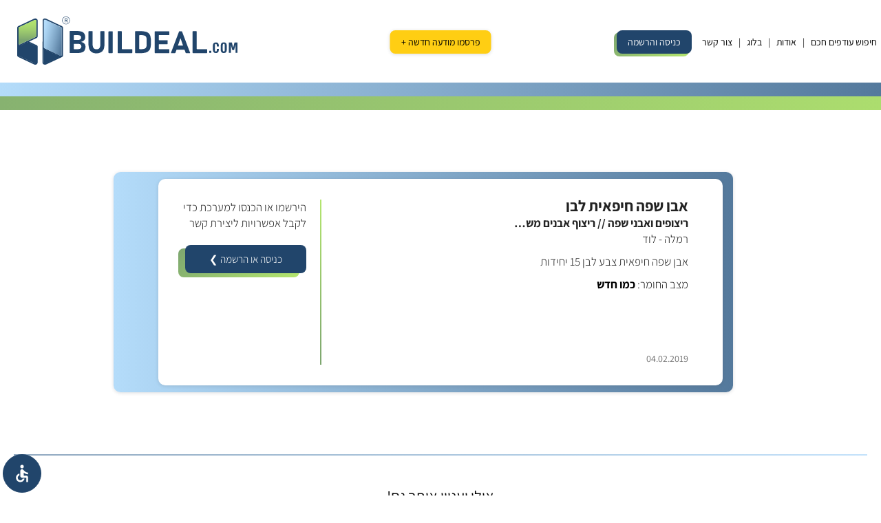

--- FILE ---
content_type: text/html; charset=UTF-8
request_url: https://bd5.pdactech.com/item.php?id=510
body_size: 6602
content:
<!DOCTYPE html>
<html prefix="og: http://ogp.me/ns#" dir="rtl" lang="he">
<head>
	<meta charset="utf-8">
	<link rel="icon" href="/images/favicon.png">
	<meta name="viewport" content="width=device-width, initial-scale=1, minimum-scale=1, maximum-scale=1">
	
	<meta name="robots" content="noindex" />
	
		
	<title>ברוכים הבאים אל BuilDeal</title>
	<meta name="keywords" content="מרצפות, צינורות, אלמנטים מבטון, מעקות, ברזלים ועוד" />
	<meta name="description" content="כאן מוכרים חומרי בנייה עודפים !וחוסכים הרבה כסף" />
	<meta property="og:type" content="website" />
	<meta property="og:title" content="ברוכים הבאים אל BuilDeal" />
	<meta property="og:description" content="כאן מוכרים חומרי בנייה עודפים !וחוסכים הרבה כסף" />
	<meta property="canonical" content="https://bd5.pdactech.com/item.php" />
	<meta property="og:image" content="https://bd5.pdactech.com/" />
	<meta property="og:url" content="https://bd5.pdactech.com/" />
	
	<meta name="twitter:card" content="summary" />
	<meta name="twitter:site" content="@" />
	<meta name="twitter:creator" content="@" />
	<meta name="twitter:title" content="ברוכים הבאים אל BuilDeal" />
	<meta name="twitter:description" content="כאן מוכרים חומרי בנייה עודפים !וחוסכים הרבה כסף" />
	<meta name="twitter:image:src" content="https://bd5.pdactech.com/" />
	
		
	<link rel="stylesheet" type="text/css" href="/css/reset_style.css?var=5586">
	<link rel="stylesheet" type="text/css" href="/css/style.css?ver=405">
	<link rel="stylesheet" type="text/css" href="/css/owl.carousel.min.css?ver=3">
	<link rel="stylesheet" type="text/css" href="/css/owl.theme.default.min.css?ver=3">
	<link rel="stylesheet" type="text/css" href="/css/lightbox.css">
	<link rel="stylesheet" type="text/css" href="/css/header_style.css?var=508">
    <script src="/js/vendors/jquery-3.5.1.min.js"></script>


        <!-- Google Tag Manager -->
        <script>(function(w,d,s,l,i){w[l]=w[l]||[];w[l].push({'gtm.start':
                    new Date().getTime(),event:'gtm.js'});var f=d.getElementsByTagName(s)[0],
                j=d.createElement(s),dl=l!='dataLayer'?'&l='+l:'';j.async=true;j.src=
                'https://www.googletagmanager.com/gtm.js?id='+i+dl;f.parentNode.insertBefore(j,f);
            })(window,document,'script','dataLayer','GTM-M9RNLLB');</script>
        <!-- End Google Tag Manager -->

			
</head>
<body>
    <a class="contentScroll" href="#content">דלג לתוכן</a>
	<button aria-label="אפשרויות נגישת" aria-expanded="false" class="accessibility_btn show_accessibility"><img title="נגישות" src="/svg/accessible-24px.svg" alt="accessible"></button>
	<div class="accessibility_open">
		<button style="display: inline-flex;justify-content: center;padding-top: 12px;" aria-label="סגירת אפשרויות נגישת" class="show_accessibility"><img title="סגור" src="/svg/clear-24px.svg" alt="close"></button>
		<button style="display: inline-flex;justify-content: center;padding-top: 12px;" aria-pressed="true" aria-label="גודל טקסט סטנדרטי" class="small_text"><img title="הקטן גופן" src="/svg/text_rotation_none-24px.svg" alt="small text"></button>
		<button style="display: inline-flex;justify-content: center;padding-top: 12px;" aria-pressed="false" aria-label="הגדלת גודל טקסט" class="large_text"><img title="הגדל גופן" src="/svg/text_rotation_none-24px_x2.svg" alt="large_text"></button>
		<button style="display: inline-flex;justify-content: center;padding-top: 12px;" aria-pressed="false" aria-label="היפוך צבעים לנגטיב" class="invert"><img title="נגטיב" src="/svg/invert_colors-24px.svg" alt="invert"></button>
		<button style="display: inline-flex;justify-content: center;padding-top: 12px;" role="link" ria-label="עבוד לדף נצהרת נגישות" onclick="location.href='/accessibility'"><img title="הצהרת נגישות" src="/svg/info-24px.svg" alt="info"></button>
	</div><!-- Google Tag Manager (noscript) -->
<noscript><iframe src="https://www.googletagmanager.com/ns.html?id=GTM-M9RNLLB"
                  height="0" width="0" style="display:none;visibility:hidden"></iframe></noscript>
<!-- End Google Tag Manager (noscript) -->
<div class="wrapper">
            <header id="myHeader">
        <div style="display: flex;">
<!--            <div class="header_social_icons">-->
<!--                <a href="#"><img loading="lazy" src="/svg/instagram.svg" alt="instagram"></a>-->
<!--                <a href="#"><img loading="lazy" src="/svg/youtube.svg" alt="youtube"></a>-->
<!--                <a href="#"><img loading="lazy" src="/svg/facebook.svg" alt="facebook"></a>-->
<!--            </div>-->
            <div class="navbar">
                <a  href="/search">חיפוש עודפים חכם</a>
                <span> | </span>
                                <a  href="/about">אודות</a>
                <span> | </span>
                <a  href="/articles">בלוג</a>
                <span> | </span>
                                    <a role="link" tabindex="0" href="#" class="scroll_contact">צור קשר</a>
                                                                                                    <div class="smart_btn">
                        <a href="/login" style="background-color: #21456B; color: white" class="btn open_login">כניסה
                            והרשמה</a>
                        <div class="btn_bg"></div>
                    </div>
                            </div>
        </div>
        <a class="btn header_post_btn" href="/new">פרסמו מודעה חדשה +</a>

        <a class="logo" href="/"><img loading="lazy" src="/svg/logo.svg" alt="דף הבית - BuilDeal – לוח עודפי הבניה של ישראל"></a>


        <div class="mobile_navbar">
            <button aria-expanded="false" aria-label="לחץ לפתיחת תפריט" tabindex="0" class="icon">
                <div class="burger"></div>
            </button>
            <div class="menu_mobile">
                <img loading="lazy" src="/svg/logo.svg" alt="logo">
                                                            <a href="/login" class="btn">להתחברות והרשמה</a>
                    
                    <a href="/new" class="btn">פרסום חומר למסירה</a>
                <div class="mobile_navbar_line"></div>
                <a href="/search">חיפוש עודפים חכם</a>
                                <a href="/about">אודות</a>
                <a href="/articles">בלוג</a>

                                    <a href="#" class="scroll_contact">צור קשר</a>
                
                                <div class="title_navbar_catalog">
                    <p>חיפוש מהיר באתר</p>
                    <a href="/search?category=18">עודפי מרצפות ולבנים</a>
                    <a href="/search?category=12">צינורות PVC</a>
                    <a href="/search?category=8">חומרי מילוי</a>
                </div>
            </div>
        </div>
    </header>
    <div role="main" class="content" id="content">
        <div class="blue_strip"></div>
<div class="green_strip"></div>

<div class="item_container">
    <div class="recently_published">
                    <div class="popup_content" style="margin: auto">
                <div class="popup_item_img">
                                                                            </div>
                <div class="popup_item_content">
                    <div>
                        <h1 class="main_title">אבן שפה חיפאית לבן</h1>


                                                                            <p class="category"
                               title="ריצופים ואבני שפה // ריצוף אבנים משתלבות">ריצופים ואבני שפה                                // ריצוף אבנים משתלבות</p>
                                                <p style="white-space: inherit;margin-bottom: 10px;">
                            רמלה - לוד                            <!--						<span>הצג מפה</span>-->
                        </p>
                        <p style="white-space: inherit;margin-bottom: 10px;">אבן שפה חיפאית צבע לבן 15 יחידות</p>
                        <p>מצב החומר: <span class="title">כמו חדש</span></p>
                    </div>
                    <div style="display: flex; justify-content: space-between">
                        <span>04.02.2019</span>
                        <!--					  <a>הסכם מכר</a>-->
                    </div>
                </div>
                <span class="popup_line"></span>
                <div class="popup_item_contact">
                                                                <div>
                            <p style="white-space: normal; max-width: 180px;">הירשמו או הכנסו למערכת כדי לקבל אפשרויות ליצירת קשר</p>
                            <div class="smart_btn">
                                <a href="/login?view=510" class="btn large_btn">כניסה או הרשמה ❯</a>
                                <div class="btn_bg"></div>
                            </div>
                        </div>
                                    </div>
            </div>
                <div class="bg"></div>
    </div>
    <div class="line"></div>
    <p class="title_middle">אולי יעניין אותך גם!</p>
    
<div class="surpluses_categories" style="margin-bottom: 100px">
    <div><a href="/search?category=18">לעודפי ריצופים ואבני שפה</a><img src="/images/a4.png" alt="לעודפי מרצפות ולבנים"></div>
    <div><a href="/search?category=12">לעודפי צינורות לביוב</a><img src="/images/a3.png" alt="PVC לעודפי צינורות"></div>
    <div><a href="/search?category=8">לעודפי חומרי מילוי</a><img src="/images/a2.png" alt="לעודפי חומרי מילוי"></div>
    <div><a href="/search">לחיפוש כל החומרים</a><img src="/images/a1.png" alt="לחיפוש כל החומרים"></div>
</div>



</div>


<div class="save_money">
    <h2>סיימתם פרויקט ונשארתם עם עודפי ציוד וחומרים?</h2>
    <h2>במקום לפנות ולהטמין, בואו להפוך אותם למשאב</h2>
    <h2>העודפים שלכם יכולים להיות האוצר של מישהו אחר</h2>
    <br>
    <p>מפרסמים מודעה ב BuilDeal – לוח עודפי הבניה של ישראל</p>
    <p>חוסכים עלויות פינוי והטמנה</p>
    <p>ועל הדרך גם מגנים על הסביבה</p>
	<div class="save_money_flex">
		<div>
			<img src="/svg/savings.svg" alt="">
			<h3 class="title">חיסכון בעלויות</h3>
			<p style="font-size: 1.2em">WIN WIN אמיתי למוכרים<br>שחוסכים בעלויות פינוי והטמנה<br>ולקונים שנהנים מציוד זמין</p>
		</div>
		<div>
			<img src="/svg/streamlining_work_processes.svg" alt="">
			<h3 class="title">ייעול תהליכי עבודה</h3>
			<p style="font-size: 1.2em">מקצרים זמני חיפוש ואספקה<br>וחוסכים במאמצי אחסון, פינוי,<br>שינוע והטמנה</p>
		</div>
		<div>
			<img src="/svg/environment.svg" alt="">
			<h3 class="title">איכות הסביבה</h3>
			<p style="font-size: 1.2em">מנקים את השטח, מצמצמים<br>בשינוע ומונעים את הצורך<br>בהטמנה בקרקע</p>
		</div>
	</div>
</div><div class="have_a_question">
	<div class="search_for_surpluses">
		<h2 class="title" style="color: black; line-height: 1em">מה למצוא לך?</h2>
		<div class="smart_form">
			<form method="get" action="/search">
				<div>
					<label for="bottom_search_text">חיפוש חופשי</label>
					<input id="bottom_search_text" type="text" placeholder="מוצר שתרצו למצוא" name="search_text" value="">
				</div>
				<div>
					<label for="bottom_category">קטגוריה</label>
											<select id="bottom_category" class="main_category_select" name="category">
							<option value="0" selected="selected">בחרו קטגוריה</option>
													<option value="1">ברזל</option>
													<option value="8">חומרי מילוי</option>
													<option value="9">חומרי מליטה</option>
													<option value="10">תשתית ניקוז</option>
													<option value="11">מים + אביזרים</option>
													<option value="12">צינורות לביוב</option>
													<option value="13">תשתית תקשורת</option>
													<option value="14">ייצוב מדרונות</option>
													<option value="15">מעקות בטיחות</option>
													<option value="16">גדרות</option>
													<option value="17">שילוט ותמרור</option>
													<option value="18">ריצופים ואבני שפה</option>
													<option value="19">ריצופיים וחיפויים</option>
													<option value="20">מסילות</option>
													<option value="21">טפסות לבניין</option>
													<option value="22">בניה וגבס</option>
													<option value="23">שונות</option>
											</select>
				</div>
				<div>
					<label for="bottom_sub_category">תת קטגוריה</label>
					<select id="bottom_sub_category" class="sub_category_select" name="sub_category">
						<option value="0">בחר תת קטגוריה</option>
					</select>
				</div>
				<div>
					<label for="bottom_location">מיקום</label>
					<select id="bottom_location" name="location">

						
			<option value="" selected disabled hidden>בחרו מיקום</option>
		
		<optgroup label="אזור ירושלים">
			<option value="1"> ירושלים</option>
			<option value="2"> בית שמש והסביבה</option>
			<option value="3"> הרי יהודה - מבשרת והסביבה</option>
			<option value="4"> מעלה אדומים והסביבה</option>
		</optgroup>
		<optgroup label="יהודה ושומרון ובקעת הירדן">
			<option value="5"> ישובי דרום ההר</option>
			<option value="6"> ישובי שומרון</option>
			<option value="7"> גוש עציון</option>
			<option value="8"> בקעת הירדן וצפון ים המלח</option>
			<option value="9"> אריאל וישובי יהודה</option>
		</optgroup>
		<optgroup label="שפלה ומישור חוף דרומי">
			<option value="10"> נס ציונה - רחובות</option>
			<option value="11"> אשדוד - אשקלון והסביבה</option>
			<option value="12"> גדרה - יבנה והסביבה	</option>
			<option value="13"> קרית גת והסביבה</option>
			<option value="14"> שפלה</option>
		</optgroup>
		<optgroup label="צפון">
			<option value="15"> חיפה והסביבה</option>
			<option value="16"> קריות והסביבה</option>
			<option value="18"> גליל עליון</option>
			<option value="19"> הכנרת והסביבה</option>
			<option value="20"> כרמיאל והסביבה</option>
			<option value="21"> נצרת - שפרעם והסביבה</option>
			<option value="22"> ראש פינה החולה</option>
			<option value="23"> גליל תחתון</option>
			<option value="24"> הגולן</option>
		</optgroup>
		<optgroup label="חדרה זכרון ועמקים">
			<option value="25"> זכרון וחוף הכרמל</option>
			<option value="26"> חדרה והסביבה</option>
			<option value="27"> קיסריה והסביבה</option>
			<option value="28"> יקנעם טבעון והסביבה</option>
			<option value="29"> עמק בית שאן</option>
			<option value="30"> עפולה והעמקים</option>
			<option value="31"> רמת מנשה</option>
		</optgroup>
		<optgroup label="השרון">
			<option value="32"> נתניה והסביבה</option>
			<option value="33"> רמת השרון - הרצליה</option>
			<option value="34"> רעננה - כפ"ס</option>
			<option value="35"> הוד השרון והסביבה</option>
			<option value="36"> דרום השרון</option>
			<option value="37"> צפון השרון</option>
		</optgroup>
		<optgroup label="מרכז">
			<option value="38"> תל אביב</option>
			<option value="39"> ראשון לציון והסביבה</option>
			<option value="40"> חולון - בת ים</option>
			<option value="41"> רמת גן - גבעתיים</option>
			<option value="42"> פתח תקווה והסביבה</option>
			<option value="43"> ראש העין והסביבה</option>
			<option value="44"> בקת אונו</option>
			<option value="45"> רמלה - לוד</option>
			<option value="46"> בני ברק - גבעת שמואל</option>
			<option value="47"> עמק איילון</option>
			<option value="48"> שוהם והסביבה</option>
			<option value="49"> מודיעין והסביבה</option>
		</optgroup>
		<optgroup label="דרום">
			<option value="50"> באר שבע והסביבה</option>
			<option value="51"> אילת והערבה</option>
			<option value="52"> ישובי הנגב</option>
			<option value="53"> הנגב המערבי</option>
			<option value="54"> דרום ים המלח</option>
		</optgroup>
					</select>
				</div>
				<div>
					<label for="bottom_quality">רמת שמישות</label>
					<select id="bottom_quality" name="quality">
						<option value="0">בחרו רמת שמישות</option>
																			<option value="1">כמו חדש</option>
													<option value="2">ניתן לשימוש</option>
													<option value="3">זקוק לתיקון</option>
											</select>
				</div>
				<div style="display: flex; flex-direction: column;">
					<button type="submit" name="searchResults" style="margin-top: 28px; background-color: #FFCE13; border-radius: 4px" class="btn">חיפוש עודפים בנייה &#10095;&#10095;</button>
									</div> 
			</form>
			<div class="btn_bg" style="background: linear-gradient(180deg, rgba(125,166,112,1) 0%, rgba(180,230,110,1) 100%);"></div>	
	</div>
	</div>
	<div id="contact" class="have_a_question_flex">
		<div style="display: flex;">
			<div style="display: flex; flex-direction: column; width: auto; padding: 30px 50px; justify-content: flex-start;">
				<h2>יש לך שאלה?</h2>
				<a href="/answers">שאלות ותשובות נפוצות >></a>
				<h2>אנחנו כאן בשבילך</h2>
				<a id="contactFocus" href="mailto:buildeal@solbo.co.il"> buildeal@solbo.co.il</a>
			</div>
		</div>
		<div>
			<img loading="lazy" src="/images/pic.png" alt="">
		</div>
	</div>
</div>
</div>
<footer role="contentinfo">
    <div class="footer_content">

        <div class="footer_categories_desktop">
            <div>
                <a href="/search?category=22">בנייה וגבס</a>
                <a href="/search?category=1">ברזל</a>
                <a href="/search?category=8">חומרי מילוי</a>
                <a href="/search?category=9">חומרי מליטה</a>
                <a href="/search?category=21">טפסות לבניין</a>
            </div>
            <div>
                <a href="/search?category=14">ייצוב מדרונות</a>
                <a href="/search?category=20">מסילות</a>
                <a href="/search?category=15">מעקות וגדרות</a>
                <a href="/search?category=17">שילוט ותמרור</a>
                <a href="/search?category=19">ריצופים וחיפויים</a>
            </div>
            <div>
                <a href="/search?category=13">תשתיות ומערכות</a>
                <a href="/search">שונות</a>
                <a href="/answers">שאלות ותשובות</a>
            </div>
            <div>
                <a href="/new">פרסום מודעה</a>
                <a href="/#contact">צור קשר</a>
                <a href="/terms">תקנון האתר</a>
                <a href="/privacy">מדיניות פרטיות</a>
            </div>
            <div>
<!--                <a href="#">מפת האתר</a>-->
<!--                <a href="#">לוח יד שנייה</a>-->
                <a href="/accessibility">הצהרת נגישות</a>
            </div>
        </div>

        <div class="footer_categories_mobile">
            <div>
                <a href="/search?category=22">בנייה וגבס</a>
                <a href="/search?category=1">ברזל</a>
                <a href="/search?category=8">חומרי מילוי</a>
                <a href="/search?category=9">חומרי מליטה</a>
                <a href="/search?category=21">טפסות לבניין</a>
            </div>
            <div>
                <a href="/search?category=14">ייצוב מדרונות</a>
                <a href="/search?category=20">מסילות</a>
                <a href="/search?category=15">מעקות וגדרות</a>
                <a href="/search?category=17">שילוט ותמרור</a>
                <a href="/search?category=19">ריצופים וחיפויים</a>
            </div>
            <div>
                <a href="/search?category=13">תשתיות ומערכות</a>
                <a href="/search">שונות</a>
                <a href="/answers">שאלות ותשובות</a>
            </div>
            <div>
                <a href="/new">פרסום מודעה</a>
                <a href="/#contact">צור קשר</a>
                <a href="/terms">תקנון האתר</a>
                <a href="/privacy">מדיניות פרטיות</a>
            </div>
            <div>
<!--                <a href="#">מפת האתר</a>-->
<!--                <a href="#">לוח יד שנייה</a>-->
                <a href="/accessibility">הצהרת נגישות</a>
            </div>
            <div></div>
        </div>

<!--        <div class="footer_contact">-->
<!--            <div class="header_social_icons" style="margin: 15px 25px 0">-->
<!--                <a href="#"><img src="/svg/instagram2.svg" alt="instagram"></a>-->
<!--                <a href="#"><img src="/svg/youtube2.svg" alt="youtube"></a>-->
<!--                <a href="#"><img src="/svg/facebook2.svg" alt="facebook"></a>-->
<!--            </div>-->
<!--        </div>-->
    </div>
    <a class="powered" href="/">כל הזכויות שמורות</a>
</footer>
</div>
<script src="/js/script.js?ver=3453"></script>
<script src="/js/lightbox.js"></script>
<script>
    $(document).ready(function (){
        const urlSearchParams = new URLSearchParams(window.location.search);
        const params = Object.fromEntries(urlSearchParams.entries());
        if('contact' in params){
            // $('html, body').animate({
            //     scrollTop: $("#contact").offset().top -100
            // }, 1000);
            $('html, body').animate({
                scrollTop: $("#contact").offset().top
            }, 1000);
            $("#contactFocus").focus();
        }
    });
</script>
<script>
    lightbox.option({
        'resizeDuration': 200,
        'wrapAround': true
    })
</script>
<script>
    window.onscroll = function () {
        myFunction()
    };

    var header = document.getElementById("myHeader");
    var sticky = header.offsetTop;

    function myFunction() {
        if (window.pageYOffset > sticky) {
            header.classList.add("sticky");
            document.getElementsByClassName("content")[0].style.marginTop = "85px";
        } else {
            header.classList.remove("sticky");
            if (window.matchMedia("(max-width: 992px)").matches) {
                document.getElementsByClassName("content")[0].style.marginTop = "85px";
            } else {
                document.getElementsByClassName("content")[0].style.marginTop = "120px";
            }
        }
    }
</script>
<script>
    function getSubCategories(selectedId = false) {
        $("select[name='sub_category']").empty();
        $("select[name='sub_category']").append($("<option value='' selected disabled hidden>בחרו תת קטגוריה</option>"))

        if ($("select[name='category']").val() != 0) {
            $.get("/ajax.php", {category: $("select[name='category']").val()}, function (data) {
                data = JSON.parse(data);
                for (var id in data) {
                    var selected = "";
                    if (selectedId && selectedId == id) {
                        selected = " selected ";
                    }
                    $("select[name='sub_category']").append($("<option value='" + id + "' " + selected + ">" + data[id] + "</option>"))
                }
            });
        }

    }

    $(document).ready(function () {

        $(".main_category_select").each(function () {
            $(this).bind("change", function () {
                $(".sub_category_select").each(function () {
                    $(this).empty();
                });
                $(".sub_category_select").each(function () {
                    $(this).append($("<option value='' selected disabled hidden>בחרו תת קטגוריה</option>"));
                });

                if ($(this).val() != 0) {
                    const selectedMainVal = $(this).val();
                    $(".main_category_select").each(function () {
                        $(this).val(selectedMainVal);
                    });
                    $.get("/ajax.php", {category: $(this).val()}, function (data) {
                        data = JSON.parse(data);
                        for (var id in data) {
                            var selected = "";
                            selectedId = false;
                            if (selectedId && selectedId == id) {
                                selected = " selected ";
                            }
                            $(".sub_category_select").each(function () {
                                $(this).append($("<option value='" + id + "' " + selected + ">" + data[id] + "</option>"));
                            });
                        }
                    });
                }
            });
        });


        //$("select[name='category']").bind("change", function(){getSubCategories();});
        getSubCategories()
    });
</script>
<script>
    function copyToClipBoard() {
        const selector = 'clip-input';
        const copyText = document.getElementById(selector);

        copyText.select();
        copyText.setSelectionRange(0, 99999);
        document.getElementById("copy_text_saccess").style.display = "block";

        setTimeout(function () {
            document.getElementById("copy_text_saccess").style.display = "none";
        }, 3000);

        navigator.clipboard.writeText(copyText.value);
    }

    function copyToClipboard2(value) {
        var aux = document.createElement("input");
        aux.setAttribute("value", value);
        document.body.appendChild(aux);
        aux.select();
        document.execCommand("copy");
        document.body.removeChild(aux);
    }

    $('.copy-able').each(function () {
        $(this).on('click', function () {
            var v = $(this).attr('data-link');
            if (v) {
                copyToClipboard2(v);
                $(this).find('.copy-able-notify').show();
                var that = $(this);
                setTimeout(function () {
                    that.find('.copy-able-notify').hide();
                }, 3000);
            }
        });
    });
</script>
</body>
</html>




--- FILE ---
content_type: text/css
request_url: https://bd5.pdactech.com/css/style.css?ver=405
body_size: 8399
content:
@charset "utf-8";
/* CSS Document */

/* FONTS */

@font-face {
    font-family: Assistant, sans-serif;
    src: url("../fonts/Assistant-Regular.ttf");
    font-display: swap;
}

@font-face {
    font-family: Assistant_Light, sans-serif;
    src: url("../fonts/Assistant-Light.ttf");
    font-display: swap;
}

@font-face {
    font-family: Assistant_Medium, sans-serif;
    src: url("../fonts/Assistant-Medium.ttf");
    font-display: swap;
}

@font-face {
    font-family: Assistant_bold, sans-serif;
    src: url("../fonts/Assistant-Bold.ttf");
    font-display: swap;
}

@font-face {
    font-family: Assistant_ExtraBold, sans-serif;
    src: url("../fonts/Assistant-ExtraBold.ttf");
    font-display: swap;
}

.regular {
    font-family: Assistant, sans-serif;
}

.bold {
    font-family: Assistant_bold, sans-serif;
}

strong {
    font-family: Assistant_bold, sans-serif;
}


a:focus,
input:focus,
button:focus,
select:focus,
textarea:focus,
.close_item_popup:focus,
.container input:focus ~ p,
.picture_counter:focus,
.container input:focus ~ .checkmark{
    border: 1px dashed white;
    outline-offset: 2px;
    outline: 2px solid black;
}




input[type=text]:disabled {
    opacity: .5;
    user-select: none;
}
input[type=text]:focus:invalid,
input[type=email]:focus:invalid,
input[type=tel]:focus:invalid,
input[type=password]:focus:invalid{
    border: 1px solid #f00;
}
input[type=text]:valid,
input[type=email]:valid,
input[type=tel]:valid,
input[type=password]:valid{
    border: 1px solid #A6D95F;
}

/*input:invalid {*/
/*    border: 2px dashed red;*/
/*}*/

/*input:invalid:required {*/
/*    background-image: linear-gradient(to right, pink, lightgreen);*/
/*}*/

/*input:valid {*/
/*    border: 2px solid black;*/
/*}*/

/* END FONTS */

/* HTML */

* {
    box-sizing: border-box;
    font-family: Assistant, sans-serif;
}

html {
    height: 100%;
    margin: 0;
}

body {
    height: 100%;
    padding: 0;
    margin: 0;
    font-size: 14px;
    line-height: 18px;
    font-family: Assistant, sans-serif;
    width: 100%;
    overflow-x: hidden;
}


select {
    background-image: url("../svg/dropDown.svg");
    background-repeat: no-repeat;
}

.desk {
    display: none;
}

.mob {
    display: flex;
}

pre {
    white-space: pre-wrap;
}

.massage_btn {
    background-color: #ffce13 !important;
    text-decoration: none !important;
    width: 100% !important;
    display: block;
    color: #222 !important;
}

.massage_btn:hover {
    opacity: .6;
    transition: .3s;
}

.notification {
    padding: 26px;
    line-height: 24px;
    text-align: center;
    border-radius: 8px;
    max-width: 600px;
    margin: 56px auto 0;
    font-size: 1.5em;
    height: unset;
    border: 2px solid #9ac86f;
}

.title {
    font-family: Assistant_bold, sans-serif;
    text-align: center;
    width: calc(100% - 40px);
    margin: 30px auto;
    font-size: 28px;
    line-height: normal;
}

.title_middle {
    text-align: center;
    width: calc(100% - 40px);
    margin: 50px auto 30px;
    font-size: 1.6em;
    color: black;
}

.line {
    width: calc(100% - 40px);
    max-width: 1600px;
    margin: 0 auto 30px;
    height: 2px;
    background: linear-gradient(90deg, rgba(144, 168, 191, 1) 0%, rgba(195, 226, 251, 1) 100%);
}

/* END HTML */

/* COVER */

.cover {
    background-image: url("../images/bg.jpg");
    width: 100%;
    height: 435px;
    background-position: center;
    background-repeat: no-repeat;
    background-size: cover;
    display: flex;
    justify-content: center;
    flex-direction: column;
    overflow-x: hidden;
    position: relative;
}

.cover h1 {
    font-size: 30px;
    text-align: center;
    font-family: Assistant_bold, sans-serif;
    line-height: 30px;
    max-width: 760px;
    width: 70%;
    margin: 0 auto;
}

.cover p.text {
    text-align: center;
    font-family: Assistant, sans-serif;
    font-size: 1.2em;
    line-height: 1.2em;
    max-width: 760px;
    width: 70%;
    margin: 0 auto;
}

.cover a {
    background-color: #21456B;
    color: white;
    margin: 20px auto 0;
}

.cover form {
    display: flex;
    flex-direction: column;
    position: fixed;
    padding: 30px 40px 20px 40px;
    left: -250px;
    /*background: linear-gradient(0deg, rgba(172, 221, 110, 1) 0%, rgba(135, 178, 112, 1) 100%);*/
    background-color: #B4E66E;
    border-radius: 0 10px 10px 0;
    transition: .3s;
    box-shadow: 0 1px 5px 0 rgba(75, 81, 91, .2);
    z-index: 4;
    top: 50%;
    transform: translateY(-50%);
    width: 285px;
}

.cover form.active {
    left: 0;
    background-color: #21456B
}

.cover form.active svg {
    display: block;
}

.cover svg {
    display: none;
    width: 16px;
    height: 16px;
    position: absolute;
    top: 15px;
    right: 15px;
}

.cover svg:hover {
    opacity: .5;
    cursor: pointer;
    transition: .5s;
}

.cover polygon {
    fill: #FFFFFF;
}

.cover input, select {
    border-radius: 4px;
    border: 1px solid #707070;
    padding: 8px;
    margin: 6px 0 10px;
    background-color: white;
}

.cover form p {
    color: white;
    font-size: 23px;
    text-align: right;
    width: 100%;
    margin-bottom: 15px;
    line-height: normal;
    font-family: Assistant_bold, sans-serif;

}

.cover span p {
    font-size: 1em;
    font-family: Assistant, sans-serif;
    color: #22476b;
    line-height: 30px;
    padding-right: 30px;
}

.open_reg{
    background-color: transparent;
    border: none;
    top: 0;
    position: absolute;
    right: 0;
    height: 45px;
    width: 45px;
}
.open_reg.link {
    position: absolute;
    transform: rotate(-90deg);
    /*	right: -143px;*/
    right: -182px;
    top: 47%;
    height: min-content;
    width: 405px;
    font-size: 25px;
    color: #222f3e;
    background-color: transparent;
    font-family: Assistant_bold, sans-serif;
    border: none;

}

.open_reg.link:hover {
    transition: .3s;
    opacity: .6;
    cursor: pointer;
}

.cover form.active .open_reg.link {
    display: none;
}

/* END COVER */

/* CONTENT */

.wrapper {
    display: flex;
    flex-direction: column;
    width: 100%;
    justify-content: space-between;
    min-height: 100%;
    background-color: white;
    overflow-x: hidden;
}

.content {
    background-color: white;
    min-height: 100%;
    flex: 1 1 auto;
    margin-top: 85px !important;
    transition: .3s;
}

/* END CONTENT */

/* CHECKBOX */

.container {
    display: block;
    position: relative;
    margin-bottom: 12px;
    cursor: pointer;
    user-select: none;
    padding-top: 5px;
    padding-right: 30px;
}

.container input {
    position: absolute;
    opacity: 0;
    cursor: pointer;
    height: 0;
    width: 0;
}

.checkmark {
    position: absolute;
    top: 5px;
    right: 0;
    height: 20px;
    width: 20px;
    background-color: white;
    border: 1px solid black;
    border-radius: 3px;
}

.checkmark:after, .checkmark:before {
    content: "";
    position: absolute;
    display: none;
}

.container input:checked ~ .checkmark:before {
    display: block;
}

.container input:checked ~ .checkmark:after {
    display: block;
}

.container .checkmark:after {
    /*content: '';*/
    /*left: 8px;*/
    /*top: 1px;*/
    /*width: 0;*/
    /*height: 15px;*/
    /*border: 1px solid black;*/
    /*transform: rotate(45deg);*/

    left: 7px;
    top: -11px;
    width: 9px;
    height: 19px;
    border: solid #A6D95F;
    border-width: 0 5px 5px 0;
    transform: rotate(35deg);
}

/*}*/

/* END CHECKBOX */

/* ACCESSIBILITY */

.accessibility_btn {
    height: 56px;
    width: 56px;
    position: fixed;
    left: 4px;
    bottom: 4px;
    cursor: pointer;
    z-index: 50;
    font-size: 1.1em;
    font-weight: 400;
    /*letter-spacing: .3px;*/
    color: #FFFFFF;
    background-color: #21456B;
    border-radius: 50%;
    border: 1px solid #21456B;
}

.accessibility_open button img, .accessibility_btn img {
    width: 30px;
    height: 30px;
}

.accessibility_btn:hover {
    background-color: #132C47;
    transition: all 0.3s ease;
    height: 56px;
    width: 56px;
    border: 1px solid #b4e66d;
}

.accessibility_open {
    width: 56px;
    height: 280px;
    position: fixed;
    left: 4px;
    bottom: 64px;
    background-color: #1d4280A8;
    z-index: 49;
    display: none;
    border-radius: 28px;
}

.accessibility_open button {
    height: 56px;
    width: 56px;
    cursor: pointer;
    border: none;
    border-radius: 50%;
    background-color: transparent;

}

.accessibility_open > button:nth-child(1) {
    background-color: #1d4280;
    border-radius: 50%;
}

.accessibility_open button:hover {
    background-color: #132C47;
    transition: 0.5s;
}

.show_accessibility {
    display: block;
    text-transform: none;
    transition: .4s ease-in-out;
}

/* END ACCESSIBILITY */

/* ANSWERS */

.questions_and_answers {
    width: calc(100% - 40px);
    max-width: 1600px;
    margin: 100px auto;
}

.questions_and_answers .line {
    margin: 0 auto 6px;
}

.questions_and_answers p {
    margin-bottom: 20px;
    max-width: 1000px;
}

/* END ANSWERS */

/* POPUP */


.popup {
    display: none;
    position: fixed;
    z-index: 20;
    left: 0;
    top: 0;
    width: 100%;
    height: 100%;
    overflow: auto;
    background-color: rgba(0, 0, 0, 0.8)
}

.close {
    color: black;
    font-size: 28px !important;
    font-family: Assistant_bold, sans-serif;
    position: absolute;
    top: 2px;
    right: 3px;
}

.close:hover {
    color: #aaaaaa;
    text-decoration: none;
    cursor: pointer;
}

.popup_line {
    height: 2px;
    background: linear-gradient(180deg, rgba(180, 230, 110, 1) 0%, rgba(125, 166, 112, 1) 100%);
    margin: 10px;
}

.popup_container {
    width: 96%;
    height: min-content;
    padding-bottom: 15px;
    padding-left: 15px;
    margin: auto;
    position: relative;
    max-width: 820px;
}

.popup_bg {
    width: 100%;
    position: absolute;
    top: 0;
    height: 100%;
    right: 0;
    z-index: 1;
    border-radius: 10px;
    background: linear-gradient(270deg, rgba(172, 221, 110, 1) 0%, rgba(135, 178, 112, 1) 100%);
    box-shadow: 0 1px 5px 0 rgba(75, 81, 91, .2);
}

.popup_content {
    background-color: white;
    /*margin: auto;*/
    padding: 30px 20px;
    display: flex;
    flex-direction: column;
    position: relative;
    border-radius: 10px;
    max-width: 820px;
    z-index: 2;
    box-shadow: 0 1px 5px 0 rgba(75, 81, 91, .2);
    width: 100%;
}

.popup_content p.main_title, .popup_content h1.main_title {
    font-family: Assistant_bold, sans-serif;
    font-size: 1.6em;
    white-space: nowrap;
    overflow: hidden;
    text-overflow: ellipsis;
    margin-bottom: 5px;
    max-width: 300px;
}

.popup_content span {
    color: #707070;
    font-size: 1em;
}

.popup_content span.title {
    font-family: Assistant_bold, sans-serif;
    color: black;
}

.popup_content p, .popup_content a {
    font-size: 1.2em;
    font-family: Assistant_Light, sans-serif;
    white-space: nowrap;
    line-height: 1.4em;
    max-width: 260px;
}

.popup_item_content a {
    text-decoration: underline;
}

.popup_item_contact .btn {
    color: black;
    background-color: #FFCE13;
    font-size: 1.1em;
    padding: 0 10px;
}

.popup_item_contact .btn:hover {
    opacity: .6;
    transition: .3s;
}

.popup_item_contact .btn > img {
    width: 14px;
    height: 14px;
    margin: 4px 0 0 8px;
}

.popup_item_img img {
    width: 240px;
    height: 150px;
    display: block;
    margin: auto;
    object-fit: cover;
}

.picture_counter {
    position: absolute;
    top: 50%;
    left: 50%;
    z-index: 1;
    width: 47px;
    height: 36px;
    transform: translate(-50%, -50%);
    pointer-events: none;
}

.picture_counter p {
    position: absolute;
    left: 10px;
    top: 2px;
    direction: ltr;
}

.picture_counter img {
    width: 100%;
    height: 100% !important;
}

.popup_item_content {
    flex: 1 1;
}

.popup_item_content p.category {
    white-space: nowrap;
    overflow: hidden;
    text-overflow: ellipsis;
    max-width: 260px;
    font-family: Assistant_bold, sans-serif;
}

.popup_item_content, .popup_item_contact, .popup_item_img {
    display: flex;
    justify-content: space-between;
    flex-direction: column;
    margin: 0 10px;
    position: relative;
    text-align: right;
}

.popup_item_img {
    height: 150px;
    /*overflow-y: hidden;*/
    overflow: hidden;
}

.popup_item_contact img {
    width: 20px;
    height: 20px;
    margin: 6px 0 6px 10px;
}

.popup_item_contact .smart_btn {
    margin: 20px 0 5px;
    min-width: 185px;
    width: 100%;
}

.popup_item_contact .smart_btn .btn {
    color: white;
    background-color: #21456B;
    width: 95% !important;
    max-width: unset;
    display: block;
}

.popup_item_contact .smart_btn .btn:hover {
    opacity: 1;
}

.popup_item_contact .smart_btn .btn_bg {
    height: 42px;
    top: 5px;
    width: 95% !important;
}

/* END POPUP */

/* FIRST TIME */

.first_time_popup {
    /*background: linear-gradient(0deg, rgba(180, 220, 250, 1) 0%, rgba(84, 121, 156, 1) 100%);*/
    background-color: #B4E66E;
    /*margin: auto;*/
    padding: 20px 20px 30px;
    display: flex;
    flex-direction: column;
    position: relative;
    border-radius: 10px;
    width: 100%;
    z-index: 2;
}

.first_time_popup p.title {
    font-family: Assistant_bold, sans-serif;
    font-size: 1.7em;
    line-height: 1.4em;
    margin: 5px 0 30px;
}

.first_time_popup p {
    color: black;
    font-size: 1.4em;
    text-align: right;
    margin: 0;
    line-height: 1.2em;
    /*font-family: Assistant_bold, sans-serif;*/
}

.first_time_popup img {
    width: 90%;
    max-width: 200px;
    margin: 30px auto;
    display: block;
}

.first_time_popup .smart_btn .btn {
    background-color: #21456B;
    color: white;
    width: 100%;
    display: block;
}

.first_time_popup .smart_btn .btn_bg {
    width: 100%;
    top: 15px;
}

.first_time_close {
    color: black;
    font-size: 28px !important;
    font-family: Assistant_bold, sans-serif;
    position: absolute;
    top: 5px;
    right: 10px;
}

.first_time_close:hover, .first_time_close:focus {
    color: #aaaaaa;
    text-decoration: none;
    cursor: pointer;
}

/* END FIRST TIME */

/* LOGIN */

.login_popup_content {
    margin: auto;
    padding: 20px 20px;
    display: flex;
    flex-direction: column;
    position: relative;
    border-radius: 10px;
    max-width: 480px;
    width: 90%;
    background: linear-gradient(0deg, rgba(172, 221, 110, 1) 0%, rgba(135, 178, 112, 1) 100%);
}

.login_popup_content form {
    /* 	width: 220px;*/
    margin: auto;
    display: flex;
    flex-direction: column;
}

.login_popup_content label {

}

.login_popup_content input, .login_popup_content select {
    width: 100%;
    /*	max-width: 220px;*/
    border-radius: 4px;
    border: 1px solid black;
    padding: 8px;
    margin: 6px 0 10px;
    background-color: white;
}

.login_popup_content p.title {
    color: white;
    white-space: nowrap;
    margin: 20px 0;
}

.login_popup_content button {
    background-color: transparent;
    border: none;
}

.login_popup_content .smart_btn {
    margin: 30px auto;
}

.login_popup_content .smart_btn .btn {
    background-color: #21456B;
    color: white;
    width: 100%;
    display: block;
}

.login_popup_content .smart_btn .btn_bg {
    width: 100%;
    top: 15px;
    background: linear-gradient(50deg, rgba(180, 220, 250, 1) 0%, rgba(84, 121, 156, 1) 100%);
}

.login_popup_content .close_popup {
    color: white;
    font-size: 28px !important;
    font-family: Assistant_bold, sans-serif;
    position: absolute;
    top: 10px;
    right: 10px;
    cursor: pointer;
}

.login_popup_content .close_popup:hover {
    opacity: .7;
    transition: .3s;
}

/* END LOGIN */

/* ACCORDION */

.accordion {
    cursor: pointer;
    position: relative;
    padding: 10px 56px 10px 10px;
    width: 100%;
    border: none;
    text-align: right;
    outline: none;
    font-size: 15px;
    background-color: white;
    transition: 0.4s;
    font-family: Assistant_bold, sans-serif;
    /*padding-right: 56px;*/
}

.accordion img {
    position: absolute;
    width: 12px;
    height: 12px;
    right: 30px;
    top: 14px;
}

.accordion.active, .accordion:hover {

}

.accordion.active img {
    transform: rotate(45deg);
    transition: 0.3s;
}

.accordion_item {
    padding: 4px 18px;
    max-height: 0;
    overflow: hidden;
    transition: max-height 0.2s ease-out;
    width: calc(100% - 80px);
    margin: auto;
}

/* END ACCORDION */

/* FOOTER */


footer {
    background-color: #21456B;
}

footer .header_social_icons {
    display: flex !important;
}

footer a:hover {
    opacity: .8;
    transition: .3s;
}

.footer_content {
    width: calc(100% - 32px);
    max-width: 1200px;
    margin: auto;
    display: flex;
    flex-direction: column;
    justify-content: space-between;
}

.footer_contact {
    /*width: 190px;*/
    display: flex;
    justify-content: center;
    flex-direction: column;
    margin: auto;
}

.footer_categories_desktop, .footer_categories_mobile {
    display: flex;
    flex: 1 1 auto;
    justify-content: space-between;
    padding: 20px;
}

.footer_categories_desktop div, .footer_categories_mobile div {
    box-sizing: border-box;
    display: flex;
    flex-direction: column;
    width: calc(20% - 20px);
    /*	padding: 0 10px;*/
}

.footer_categories_desktop a, .footer_categories_mobile a {
    color: white;
    white-space: nowrap;
    font-size: 1.2em;
    line-height: 2.1em;
    text-overflow: ellipsis;
    overflow: hidden;
    display: inline-block;
    width: initial;
}

.footer_categories_desktop {
    display: none;
}

.footer_categories_mobile {
    justify-content: center;
    flex-wrap: wrap;
}

.footer_categories_mobile div {
    padding: 0 20px 30px;
    width: 50%;
}

.footer_logo {
    width: 100%;
    padding: 0 25px;
    display: flex;
    justify-content: center;
}

.footer_logo img {
    width: 110px;
    margin: 0;
    display: block;
}

.powered {
    text-align: center;
    display: block;
    width: 100%;
    height: 40px;
    line-height: 40px;
    color: white;
}

/* END FOOTER */

/* SEARCH FOR SURPLUSES*/

.smart_form {
    width: calc(100% - 40px);
    max-width: 1600px;
    margin: auto;
    position: relative;
}

.smart_form .btn_bg {
    width: calc(100% - 5px);
    border-radius: 8px;
    height: 100%;
    top: 8px;
    left: 0;
    right: unset;
}

.search_for_surpluses form {
    background-color: #21456B;
    display: flex;
    flex-wrap: wrap;
    justify-content: center;
    padding: 10px 20px;
    width: calc(100% - 8px);
    border-radius: 10px;
    z-index: 2;
    position: relative;
}

.search_for_surpluses form div {
    width: 100%;
}

.search_for_surpluses label {
    color: white;
    vertical-align: super;
    font-size: 1em;
    /*background-color: #0080b9;*/
}

.search_for_surpluses input, .search_for_surpluses select {
    border-radius: 4px;
    border: 1px solid #707070;
    padding: 8px;
    width: 100%;
    margin: 6px 0 10px;
}

.surpluses_categories {
    display: flex;
    flex-wrap: wrap;
    justify-content: space-between;
    width: calc(100% - 40px);
    max-width: 1600px;
    margin: 0 auto 30px;
}

.surpluses_categories div {
    width: 100%;
    margin-top: 30px;
    position: relative;
}

.surpluses_categories a {
    position: absolute;
    left: 0;
    right: 0;
    bottom: 20px;
    border: 1px solid white;
    margin: auto;
    padding: 10px 20px;
    border-radius: 8px;
    color: white;
    background-color: #000000b3;
    font-size: 1.3em;
}

.surpluses_categories img {
    width: 100%;
}

.recently_published {
    width: calc(100% - 40px);
    max-width: 1600px;
    margin: auto;
    display: flex;
    flex-wrap: wrap;
    /*	justify-content: space-between;*/
    justify-content: flex-start;
}

.recently_published_item {
    width: 100%;
    position: relative;
    box-shadow: 0 1px 5px 0 rgba(75, 81, 91, .2);
    border-radius: 10px;
    display: flex;
    padding: 10px;
    height: 140px;
    margin-bottom: 15px;
    background-color: white;
    border: none;
    /*	margin-bottom: 35px !important;*/
}

.recently_published_item:hover, .recently_published_item:focus {
    cursor: pointer;
    transition: 0.3s;
    box-shadow: 0 1px 5px 0 rgba(75, 81, 91, .6);
}

.press_aria {
    width: 100%;
    height: 140px;
    position: absolute;
    top: 0;
    right: 0;
    background-color: transparent;
    border: none;
}
.press_aria:focus{
    box-shadow: 0 1px 5px 0 rgba(75, 81, 91, .6);
}

.recently_published_picture {
    margin-left: 10px;
    width: 120px;
    height: 120px;
}

.recently_published_picture img {
    width: 120px;
    height: 120px;
    object-fit: cover;
}

.recently_published_location {
    display: flex;
    justify-content: space-between;
}

.recently_published_location_link {
    display: flex;
}

.recently_published_text {
    /*	white-space: nowrap;*/
    overflow: hidden;
    text-overflow: ellipsis;
    height: 30px;
    line-height: 1em;
    text-align: right;
}

.recently_published_location_link img {
    height: 14px;
    width: 10px;
    margin-left: 5px;
}

.recently_published_location_whatsapp {
    display: flex;
}

.recently_published_location_whatsapp img {
    width: 18px;
    height: 18px;
    margin-right: 10px;
}

.recently_published_location_link p {
    white-space: pre;
}

.recently_published_item_property {
    width: calc(100% - 130px);
    display: flex;
    justify-content: space-between;
    flex-direction: column;
}

.recently_published_location_name, .recently_published_contact_person {
    white-space: nowrap;
    overflow: hidden;
    text-overflow: ellipsis;
}

.recently_published_title {
    font-family: Assistant_bold, sans-serif;
    font-size: 1.2em;
    white-space: nowrap;
    overflow: hidden;
    text-overflow: ellipsis;
    text-align: right;
}

/*
.recently_published img{
	width: 100%;
}
*/
.recently_published_contact_person {
    display: flex;
}

.recently_published_contact_person a {
    font-family: Assistant_bold, sans-serif;
}

.recently_published_contact_person img {
    width: 16px;
    height: 16px;
    margin-left: 10px;
}

.close_item_popup {
    cursor: pointer;
    transition: 0.3s;
}
.close_item_popup:focus{
    /*background-color: red;*/
    color: #729a37 !important;
}

.close_item_popup:hover {
    opacity: .5;
}

/* END SEARCH FOR SURPLUSES*/

/* YOUTUBE STRIP */

.blue_strip, .green_strip {
    width: 100%;
    height: 20px;
}

.blue_strip {
    background: linear-gradient(90deg, rgba(180, 220, 250, 1) 0%, rgba(84, 121, 156, 1) 100%);
}

.green_strip {
    background: linear-gradient(270deg, rgba(172, 221, 110, 1) 0%, rgba(135, 178, 112, 1) 100%);
}

.youtube_strip {
    width: 100%;
    max-width: 1600px;
    margin: 40px auto;
    display: flex;
    flex-wrap: wrap;
}

.youtube_strip p.title, .youtube_strip h2.title {
    font-size: 22px;
    font-family: Assistant_bold, sans-serif;
    text-align: right;
    color: black;
    margin: 0;
    line-height: 30px;
}

.youtube_strip pre {
    margin: 15px 0 40px;
}

.youtube_strip .smart_btn {
    width: 250px;
    margin: auto;
}

.youtube_strip .btn_bg {
    top: 8px;
}

.youtube_strip a {
    background-color: #21456B;
    color: white;
    width: 230px;
    display: block;
    white-space: nowrap;
}

.youtube_strip_video {
    background-image: url("../images/youtube.png");
    background-position: center;
    background-repeat: no-repeat;
    background-size: cover;
    transition: .3s;
    position: relative;
    height: 300px;
}

.youtube_strip_video:hover {
    background-image: url("../images/youtube_hover.png");
}

.youtube_strip_video, .youtube_strip_content {
    width: 100%
}

.youtube_strip_video iframe {
    width: 100%;
    height: 300px;
    margin: auto;
    display: block;
}

#youtube_bt {
    position: absolute;
    width: 100%;
    height: 100%;
    opacity: 0;
}

.youtube_strip_content {
    display: flex;
    flex-direction: column;
    justify-content: center;
}

.youtube_strip_content_middle {
    display: flex;
    flex-direction: column;
    justify-content: center;
    max-width: 90%;
    margin: auto;
}

/* END YOUTUBE STRIP */

/* PARTNER STRIP */


.owl-carousel .item {
    width: 80%;
    /*	margin: 30px 10%;*/
    box-sizing: border-box;
    display: flex;
    justify-content: center;
    flex-direction: column;
    height: 100px;
}

.owl-carousel .item img {
    width: 100%;
    max-width: 150px;
    display: block;
    margin: auto;
}

.owl-dots {
    display: none;
}

.Lets_save_together {
    display: flex;
    width: calc(100% - 40px);
    max-width: 1600px;
    margin: 0 auto;
    flex-wrap: wrap;
    justify-content: space-between;
    padding: 100px 0;
}

.Lets_save_together p.title, .Lets_save_together h2.title {
    font-size: 50px;
    line-height: 50px;
    font-family: Assistant_ExtraBold, sans-serif;
    color: #0080B9;
    margin: 0;
    text-align: right;
    overflow: unset;
    font-weight: bold;
}

.leaves {
    width: 70% !important;
}

.Lets_save_together__article {
    width: 100%;
    display: flex;
    flex-wrap: wrap;
    justify-content: space-between;
}

.Lets_save_together__article div {
    width: 100%;
    display: flex;
    flex-direction: column;
    border-radius: 10px;
    overflow: hidden;
    margin-top: 40px;
}

.Lets_save_together__article div:first-child {
    width: 60%;
    max-width: 160px;
    margin: 0 auto;
}

.Lets_save_together__article img {
    width: 100%;
}

.Lets_save_together__article a.btn {
    background-color: #f8d009;
}

.Lets_save_together__article p, .Lets_save_together__article h3 {
    margin: 15px 0;
    white-space: nowrap;
    overflow: hidden;
    text-overflow: ellipsis;
}

/* END PARTNER STRIP */

/* SAVE MONEY */

.save_money {
    width: 100%;
    background-color: #f6f7f9;
    padding: 100px 0 30px;
}

.save_money p, .save_money h2 {
    font-size: 1.8em;
    line-height: 1.3;
    max-width: 720px;
    margin: auto;
    text-align: center;
    width: calc(100% - 80px);
}

.save_money a.btn {
    margin: auto;
    display: block;
    background-color: #f8d009;
}

.save_money_flex {
    display: flex;
    max-width: 1000px;
    width: calc(100% - 40px);
    flex-wrap: wrap;
    margin: 30px auto 0;;
    justify-content: space-between;
}

.save_money_flex div {
    width: 80%;
    max-width: 500px;
    margin: 20px auto;
    display: block;
}

.save_money_flex img {
    width: 80px;
    height: 80px;
    margin: auto;
    display: block;
}

.save_money_flex p {
    font-size: 1em;
    margin: 0 auto;
}

.save_money_flex p.title, .save_money_flex h3.title {
    margin: 10px auto;
    color: black;
    font-family: Assistant_bold, sans-serif;
    font-size: 1.5em;
}

/* END SAVE MONEY */

/* HAVE A QUESTION */

.have_a_question {
    background: linear-gradient(270deg, rgba(172, 221, 110, 1) 0%, rgba(135, 178, 112, 1) 100%);
    width: 100%;
    padding: 50px 0;
}

.have_a_question_flex {
    width: 100%;
    padding: 60px 0 40px;
    display: flex;
    flex-wrap: wrap;
}

.have_a_question_flex div {
    width: 100%;
}

.have_a_question_flex div:last-child {
    justify-content: center;
    overflow: hidden;
}

.have_a_question_flex div:last-child img {
    width: 150%;
    margin-right: 50px;
}

.have_a_question_flex img {
    width: 100%;
}

.have_a_question_flex p, .have_a_question_flex h2 {
    font-size: 1.5em;
    line-height: 1em;
    /*font-family: Assistant_Bold, sans-serif;*/
    /*color: black;*/
    /*text-shadow: 0 0 10px #b4e66e;*/
}

.have_a_question_flex a {
    font-size: 1.5em;
    line-height: 1em;
    font-family: Assistant_ExtraBold, sans-serif;
    text-decoration: underline;
    margin-bottom: 50px;
    font-weight: bold;
}

/* END HAVE A QUESTION */

/* USER PAGE */
.user_area form div {
    flex-direction: column;
}

.your_agent {
    position: relative;
    box-shadow: 0 1px 5px 0 rgba(75, 81, 91, .2);
    border-radius: 10px;
    display: flex;
    padding: 10px;
    margin: 30px auto 15px;
    justify-content: center;
    flex-wrap: wrap;
}

.your_agent div {
    width: 100%;
    margin: 15px 0;
}

.your_agent > div:nth-child(6) {
    display: flex;
    justify-content: center;
}

.your_agent p {
    white-space: nowrap;
    margin: 0;
    text-align: center;
    width: 100%;
    color: #979696;
}

.your_agent p.title {
    font-size: 1.5em;
    color: black;
}

.user_area .item {
    display: flex;
    flex-direction: column;
}

.user_area .line {
    width: 100%;
    margin: 50px auto;
}

.user_area .item input, .user_area .item select, .user_area .item textarea {
    width: 100%;
    border-radius: 4px;
    border: 1px solid #707070;
    padding: 8px;
    margin: 6px 0 10px;
}

.update_or_delete {
    width: 90%;
    position: absolute;
    display: flex;
    justify-content: space-between;
    bottom: -35px;
    /*right: 10%;*/
    right: 0;
}

.update_or_delete a {
    text-decoration: underline;
    transition: .3s;
}

.recently_published_item:hover .update_or_delete a {
    color: #0080b9;
}

.update_or_delete a:hover {
    opacity: .6;
}

.speech_bubble {
    position: absolute;
    box-shadow: 0 0 30px 10px rgba(75, 81, 91, .2);
    display: none;
    flex-direction: column;
    background-color: white;
    padding: 10px 15px 0;
    width: max-content;
    top: 30px;
    z-index: 10;
}

.speech_bubble:after {
    content: '';
    position: absolute;
    top: -15px;
    width: 0;
    height: 0;
    border-bottom: 15px solid white;
    border-right: 10px solid transparent;
    border-left: 10px solid transparent;
}

.speech_bubble_title {
    color: #909FA7;
    margin: 5px 0 10px;
}

.speech_bubble form {
    background-color: unset;
    display: unset;
    flex-wrap: unset;
    justify-content: unset;
    padding: unset;
    width: unset;
    border-radius: unset;
    z-index: unset;
    position: unset;
}

.speech_bubble button {
    width: 100%;
    /*margin: 10px 0;*/
    text-align: center;
    display: flex;
    height: 30px;
    border: none;
    background-color: transparent;

}

.status_post {
    height: 30px;
}

.status_post:hover .speech_bubble {
    display: flex;
}

.status_color {
    border-radius: 50%;
    height: 10px;
    width: 10px;
    margin: 5px;
    padding: 7px;
}

/* END USER PAGE */

/* ITEM PAGE */

.item_container .popup_content {
    box-shadow: 0 1px 5px 0 rgba(75, 81, 91, .2);
    z-index: 3;
    /*	width: max-content;*/
}

.item_container .recently_published {
    position: relative;
    min-height: 500px;
    height: min-content;
    padding: 40px 0;
}

.item_container .bg {
    background: linear-gradient(90deg, rgba(180, 220, 250, 1) 0%, rgba(84, 121, 156, 1) 100%);
    position: absolute;
    box-shadow: 0 1px 5px 0 rgba(75, 81, 91, .2);
    height: 92%;
    border-radius: 10px;
    max-width: 900px;
    width: 98%;
    z-index: 2;
    top: 50%;
    left: 48%;
    transform: translate(-50%, -50%);
}

/* END ITEM PAGE */

/* NEW POST */

.green_title {
    display: block;
    /*background: linear-gradient(90deg, rgba(172, 221, 110, 1) 0%, rgba(135, 178, 112, 1) 100%);*/
    width: min-content;
    white-space: nowrap;
    border-radius: 8px;
    padding: 15px 20px 15px 30px;
    font-size: 1.4em;
    margin: 20px -20px 0 0;
}

.green_title span {
    font-size: 1.5em;
    margin-left: 20px;
}

.green_title_underline {
    height: 5px;
    width: 190px;
    margin-right: -20px;
    margin-bottom: 20px;
    background: linear-gradient(270deg, rgba(172, 221, 110, 1) 0%, rgba(135, 178, 112, 1) 100%);
}

.state {
    display: flex;
    margin-bottom: 30px;
    flex-direction: row !important;
}

/*.state label {*/
/*    margin: 8px;*/
/*    padding: 10px;*/
/*    border: 1px solid white;*/
/*    border-radius: 8px;*/
/*}*/
/*.state label input:checked label{*/
/*    background-color: #F6F7F9;*/
/*    border: 1px solid black;*/
/*}*/
.container input:checked ~ p{
        background-color: #F6F7F9;
        border: 1px solid black;
}
/*.container input:checked ~ img{*/
/*    background-color: red;*/
/*}*/
.state p:hover, .state img:hover ~ p{
    border: 1px solid black;
    transition: .3s;
    cursor: pointer;
}

/*.state div.active {*/
/*    background-color: #F6F7F9;*/
/*    border: 1px solid black;*/
/*}*/

.state img {
    width: 30px;
    margin: auto;
    display: block;

    position: absolute;
    top: 15px;
    left: 50%;
    transform: translateX(-50%);
}

.state p {
    text-align: center;

    /*background-color: #F6F7F9;*/
    border: 1px solid white;
    padding: 35px 10px 10px 10px;
    border-radius: 8px;
}

.new_post {
    width: min-content;
    margin-top: 20px;
    margin-left: 20px;
}

.new_post p {
    margin-right: 30px;
    white-space: nowrap;
    padding-top: 5px;
}

.user_area .smart_btn {
    margin: 30px auto 80px;
    width: max-content;
    display: flex;
}

.user_area .smart_btn .btn {
    background-color: #21456B;
    white-space: nowrap;
    color: white;
}

.user_area .smart_btn .btn_bg {
    top: 9px;
    width: 100%;
}

.add_new_photo {
    height: 170px;
    width: 190px;
    border: 3px dashed #707070;
    border-radius: 8px;
    margin: 40px 0;
    display: flex;
    justify-content: center;
    flex-direction: column;
    cursor: pointer;
}

.add_new_photo:hover {
    opacity: .5;
    transition: .3s;
}

.add_new_photo img {
    width: 20px;
    height: 20px;
    margin: 10px auto;
    display: block;
}

.add_new_photo p {
    text-align: center;
}

/* END NEW POST */

/* PAGINATOR */

.paginator {
    display: flex;
    margin: 50px auto 20px;
    flex-direction: column;
    width: max-content;
    justify-content: center;
    max-width: 320px;
}

.paginator_btn {
    display: flex;
    flex-direction: row-reverse;
    justify-content: center;
}

.paginator a {
    margin: 0 3px;
    padding: 10px 10px !important;
    font-size: 1.5em;
}

.paginator .line {
    margin: 0;
    width: 100%;
}

/* END PAGINATOR */

/* LOGIN */

.login {
    display: flex;
    flex-direction: column;
    justify-content: center;
    width: 100%;
    min-height: calc(100vh - 165px);
    background-image: url("../images/-e-webbg.png");
    background-position: right;
    background-repeat: no-repeat;
    background-size: cover;
    padding: 30px 0;
}

.login_form {
    width: calc(100% - 40px);
    max-width: 380px;
    margin: auto;
}

.login_form img {
    display: block;
    width: 80%;
    margin: 0 auto;
}

.login_form p.title {
    font-size: 28px;
    margin: 25px auto 10px;
    line-height: initial;
    width: 100%;
}

.login_form p.second_title {
    margin: 15px auto;
    font-family: Assistant_bold, sans-serif;
    font-size: 1.5em;
}

.login_form p {
    text-align: center;
}

.login_form form {
    position: relative;
}

.login_form form p {
    color: white;
}

.login_form form p.title, .login_form form h2.title {
    margin: 15px auto;
    font-family: Assistant, sans-serif;
    font-size: 22px;
    line-height: initial;
    width: 100%;
    color: white;
}

.login_form form h1.title {
    margin: 15px auto;
    font-family: Assistant, sans-serif;
    font-size: 22px;
    line-height: initial;
    color: white;
    width: 100%;
}


.login_form form a {
    color: white;
    text-decoration: underline;
}

.login_form label {
    color: white;
}

.login_form label p {
    padding-top: 5px;
    padding-right: 30px;
    text-align: right;
}

.login_form .container {
    margin-top: 10px;
}

.login_form input {
    border-radius: 4px;
    border: 1px solid #707070;
    padding: 8px;
    width: 100%;
    margin: 6px 0 10px;
}

.login_form button {
    width: 100%;
    margin: 10px auto;
    background-color: #ffce13;
    transition: .3s;
}

.login_form button:hover, .login_form a:hover {
    opacity: 0.6;
    transition: .3s;
}

.white_line {
    width: 100%;
    background-color: white;
    height: 1px;
    margin: 10px auto;
}

.form_front {
    background-color: #21456B;
    padding: 15px;
    border-radius: 10px;
    position: relative;
    z-index: 2;
    top: 0;
    right: 0;
}

.form_bg {
    position: absolute;
    z-index: 1;
    bottom: -5px;
    left: -5px;
    background: linear-gradient(270deg, rgba(172, 221, 110, 1) 0%, rgba(135, 178, 112, 1) 100%);
    width: 100%;
    height: 100%;
    border-radius: 10px;
}

.login_form_a {
    text-decoration: none !important;
    background-color: #ffce13 !important;
    color: #222 !important;
    margin: 20px auto 10px;
    display: block;
}

/* END LOGIN */

/* ARTICLES */

.articles_title {
    max-width: 300px;
    width: 100%;
    margin: 30px auto;
}

.articles_title img {
    width: 100px;
    display: block;
    margin: auto;
}

.articles_title p.title {
    font-size: 50px;
    line-height: 70px;
    font-family: Assistant_bold, sans-serif;
    color: #0080B9;
    margin: 0;
    white-space: nowrap;
}

.articles_title h1 {
    text-align: center;
    font-size: 1.2em;
    line-height: 0;
}

.articles_content {
    width: calc(100% - 40px);
    max-width: 1200px;
    margin: auto;
}

.articles_item {
    width: 100%;
    background-color: #F3F3F3;
    margin: 70px auto 0;
    box-shadow: 0 1px 5px 0 rgba(75, 81, 91, .2);
    display: flex;
    flex-wrap: wrap;
}

.articles_item:nth-child(even) {
    flex-direction: row-reverse;
}

.articles_item_img, .articles_item_content {
    width: 100%;
    padding: 10px;
}

.articles_item_img {
    height: 360px;
    position: relative;
}

.articles_item_img .green_strip {
    position: absolute;
    bottom: 10px;
    right: 10px;
    z-index: 1;
    height: 30px;
    width: calc(100% - 20px);
}

.articles_item_img img {
    height: 100%;
    width: 100%;
    object-fit: cover;
    object-position: center;
}

.articles_item_content {
    display: flex;
    justify-content: center;
    flex-direction: column;
}

.articles_item_date {
    color: #7F7F7F;
    font-size: 0.9em;
}

.articles_item_title, .articles_item_title h2 {
    font-size: 1.2em;
    text-overflow: ellipsis;
    overflow: hidden;
    display: inline-block;
    white-space: nowrap;
}

.articles_item_text {
    height: 109px;
    margin: 15px 0;
    overflow: hidden;
}

.articles_item_content p {
    /*margin: 5px 0;*/
    max-width: 400px;
}

.articles_item_content a {
    background-color: #ffce13;
    margin: 5px 0;
    transition: .3s;
}

.articles_item_content a:hover {
    transform: scale(1.1);
}

.articles_img_title {
    width: 100%;
    height: 360px;
    display: flex;
    margin: 50px auto;
    flex-direction: column;
    justify-content: flex-end;
    background-position: center;
    background-repeat: no-repeat;
    background-size: cover;
}

.article_item_date {
    margin: 10px;
}

.article_item_title {
    margin: 10px;
    font-size: 1.5em;
    line-height: 1em;
    font-weight: bold;
}

.article_green_strip {
    background-color: #B4E66E;
    width: 100%;
}

.article_item_content {
    width: 100%;
    display: flex;
    justify-content: space-between;
    flex-wrap: wrap;
}

.article_content_body {
    flex: 1 1 auto;
    max-width: 600px;
    width: 100%;
}

.article_content_body p {
    font-size: 1.2em;
    line-height: normal;
}

.article_content_body img {
    width: 100%;
}

.article_content_body p.title,
.article_content_side p.title,
.article_content_body h1.title,
.article_content_body h2.title,
.article_content_side h2.title{
    font-family: Assistant_bold, sans-serif;
    margin: 0 0 15px;
    font-size: 1.2em;
    text-align: right;
    line-height: 1.6em;
}

.article_content_side p {
    line-height: 2em;
}

.article_content_body img {
    margin: 30px 0 !important;
}

.article_content_point_text {
    display: flex;
}

.article_content_point_text img {
    width: 30px;
    margin: 10px 0 !important;
}

.article_content_point_text p {
    margin-top: 20px;
    margin-right: 10px;
}

.article_content_side {
    width: 100%;
}

.article_content_side .line {
    width: 100%;
    margin: 20px auto;
}

.article_item_share {
    display: flex;
    margin: 15px 0;
}

.article_item_share p {
    font-family: Assistant_bold, sans-serif;
}

.article_item_share img {
    height: 28px;
    width: 28px;
    margin: 0 5px !important;
}

.about_slider {
    width: 100%;
    height: 100px;
    background: linear-gradient(90deg, rgba(109, 147, 180, 1) 0%, rgba(180, 220, 250, 1) 100%);
    margin: 30px 0;
}

.copy_text {
    position: relative;
}

.copy_text div {
    display: none;
    position: absolute;
    box-shadow: 0 1px 5px 0 rgba(75, 81, 91, .2);
    border-radius: 10px;
    padding: 10px 20px;
    white-space: nowrap;
    z-index: 1;
    background-color: white;
    top: 25px;
    left: 50%;
    transform: translateX(-50%);
}

/* END ARTICLES */


/* TERMS */

.terms {
    width: calc(100% - 40px);
    max-width: 1200px;
    margin: auto;
    padding-bottom: 30px;
}

.terms div {
    margin-bottom: 30px;
}

.terms p {
    margin-bottom: 12px;
    line-height: initial;
}

.terms pre p {
    margin-bottom: 0;
}

.terms a {
    text-decoration: underline;
    color: #21456B;
}

/* END TERMS */


/* MASSAGE */

.massage_container {
    min-height: 500px;
    display: flex;
    flex-direction: column;
    justify-content: center;
    padding: 0 20px;
}

.massage_container p {
    text-align: center;
    font-size: 2em;
    line-height: normal;
}

.massage_container__buttons {
    display: flex;
    flex-direction: column;
    margin: auto;
    max-width: 250px;
}

.massage_container__buttons .smart_btn {
    margin-top: 20px;
}

.massage_container__buttons .btn {
    width: 95%;
    background-color: #21456B;
    color: white;
    display: block;
}

.massage_container__buttons .btn_bg {
    width: 95%;
    top: 10px;
}


/* END MASSAGE */

.autocomplete-items div {
    display: none !important;
}

.page404 {
    height: 730px;
    width: 100%;
    background-image: url("../images/404.jpg");
    background-position: center;
    background-repeat: no-repeat;
    background-size: cover;
    position: relative;
    display: flex;
    justify-content: center;
    flex-direction: column;
}

/* PROFESSIONAL */

.header_professional {
    display: flex;
    justify-content: center;
    position: absolute;
    top: 0;
}

.howItWorks {
    display: flex;
    width: calc(100% - 40px);
    max-width: 1200px;
    margin: auto;
    flex-wrap: wrap;
}

.howItWorks_item {
    width: 100%;
    padding: 30px;
}

.howItWorks_item p {
    text-align: center;
    font-size: 1.2em;
    line-height: normal;
}

.howItWorks_item_arrow {
    margin: 10px auto 20px;
    display: block;
}

.howItWorks_item_pic {
    width: 90%;
    margin: auto;
    display: block;
    max-width: 400px;
}

.professional_btn {
    background-color: #21456B !important;
    color: white;
    margin: 0 auto !important;
    font-size: 1.2em !important;
    padding: 16px 32px !important;
    border-radius: 8px !important;
    text-decoration: none !important;
    display: block;
    font-weight: normal;
}

.professional_form {
    width: calc(100% - 40px);
    max-width: 480px;
    margin: auto;
    position: relative;
}

.professional_form a {
    color: white;
    text-decoration: underline;
}

.professional_form_front {
    background-color: #21456B;
    padding: 15px;
    border-radius: 10px;
    position: relative;
    z-index: 2;
    top: 0;
    right: 0;
    display: flex;
    justify-content: space-around;
    flex-wrap: wrap;
}

.professional_form_front div {
    width: 100%;
    display: flex;
    flex-direction: column;
    margin: 5px 0;
}

.professional_form_front input {
    border-radius: 4px;
    border: 1px solid #707070;
    padding: 8px;
    width: 100%;
    margin: 6px 0 10px;
}

.professional_form_front label {
    color: white;
}

.professional_form_front button {
    width: 100%;
    margin: 10px auto;
    background-color: #ffce13;
    transition: .3s;
}

.secondForm {
    padding: 50px 0;
    background-image: url("../images/-e-webbg.png");
    background-position: right;
    background-repeat: no-repeat;
    background-size: cover;
}

/* END PROFESSIONAL */

@media (min-width: 600px) {
    .article_item_content {
        flex-wrap: nowrap;
    }

    .article_content_body {
        padding-left: 20px;
    }

    .article_content_side {
        width: max-content;
        min-width: 200px;
    }

    .login_form {
        margin: 0 15% 0 0;
    }

    .first_time_popup p.title {
        font-size: 2.4em;
    }

    .first_time_popup {
        padding: 30px 50px 40px;
    }

    .youtube_strip_video iframe, .youtube_strip_video {
        height: 335px;
    }

    .search_for_surpluses form div {
        width: 48%;
        margin: 1%;
    }

    .surpluses_categories div, .recently_published_item, .Lets_save_together__article div {
        width: 48%;
        margin: 0 0.5% 15px;
    }

    .Lets_save_together__article div:first-child {
        width: 28%;
        max-width: 160px;
        margin: 0 auto;
    }
}

@media (min-width: 768px) {
    .popup_item_img {
        height: 240px;
    }

    .popup_item_img img {
        height: 240px;
    }

    .save_money p, .save_money h2 {
        font-size: 2.3em;
        width: calc(100% - 40px);
    }

    .article_item_share img {
        height: 20px;
        width: 20px;
    }

    .user_area .item {
        margin-left: 30px;
    }

    .mobileOnly {
        display: none;
    }

    .articles_item_text {
        max-width: 80%;
    }

    .your_agent div {
        width: 50%;
        margin: 15px 0;
    }

    .your_agent > div:nth-child(6) {
        justify-content: flex-start;
    }

    .your_agent p {
        text-align: right;
    }

    .articles_item_img, .articles_item_content {
        width: 50%;
    }

    .item_container .bg {
        height: 320px;
    }

    .cover h1 {
        font-size: 40px;
        line-height: 40px;
        width: 90%;
    }

    .cover p.text {
        font-size: 1.6em;
        line-height: 1.4em;
    }

    .search_for_surpluses form div {
        width: 30%;
        margin: 1%;
    }


    .popup_content {
        flex-direction: row;
    }

    .popup_line {
        width: 2px;
        height: unset;
        margin: 0 10px;
    }

    .user_area .item input, .user_area .item select {
        width: 100%;
        min-width: 200px;
    }

    .user_area form div {
        flex-direction: unset;
    }

    .footer_categories_desktop {
        display: flex;
    }

    .footer_categories_mobile {
        display: none;
    }

    .footer_content {
        flex-direction: row;
    }

    .footer_logo {
        justify-content: flex-end;
    }
}

@media (min-width: 992px) {
    .professional_form_front div {
        width: 30%;
    }

    .professional_form {
        max-width: 1400px;
    }

    .secondForm {
        display: none;
    }

    .howItWorks {
        flex-wrap: nowrap;
    }

    .have_a_question_flex p, .have_a_question_flex a, .have_a_question_flex h2 {
        font-size: 2em;
        line-height: 1.2em;
    }

    /*.blue_strip, .green_strip {*/
    /*    height: 40px;*/
    /*}*/
    .title {
        margin: 50px auto 30px;
        font-size: 32px;
    }

    .your_agent {
        flex-wrap: nowrap;
    }

    .your_agent div {
        width: 50%;
        margin: 15px 0;
    }

    .your_agent > div:nth-child(6) {
        max-width: max-content;
    }

    .article_item_title {
        font-size: 2em;
    }

    .have_a_question {
        background: linear-gradient(135deg, rgb(125, 166, 112) 0%, rgb(180, 230, 110) 50%);
    }

    .login {
        min-height: calc(100vh - 200px);
    }

    .cover form {
        left: -250px;
    }

    .content {
        margin-top: 120px !important
    }

    .youtube_strip p.title, .youtube_strip h2.title {
        font-size: 30px;
        line-height: 45px;
    }

    .cover {
        height: 660px;
    }

    .youtube_strip {
        width: calc(100% - 40px);
    }

    .youtube_strip_video {
        width: 60%;
        height: 400px;
    }

    .youtube_strip_content {
        width: 40%;
        padding: 0 20px
    }

    .youtube_strip_video iframe {
        height: 400px;
        width: 100%;
    }

    .youtube_strip_content_middle {
        max-width: 370px;
    }

    .desk {
        display: flex;
    }

    .mob {
        display: none;
    }

    .surpluses_categories div, .recently_published_item, .Lets_save_together__article div {
        width: 24%;
    }

    .recently_published {
        width: calc(100% - 40px);
    }

    .Lets_save_together__article div {
        margin: 0 2%;
    }

    .Lets_save_together__article div:first-child {
        width: 15%;
        max-width: 160px;
    }

    .save_money_flex div {
        width: 25%;
    }

    .have_a_question_flex div:first-child {
        width: 50%;
        justify-content: flex-end
    }

    .have_a_question_flex div:last-child {
        width: 50%;
    }

    .have_a_question_flex div:last-child img {
        width: unset;
        margin-right: unset;
    }
}

@media (min-width: 1200px) {
    .professional_form_front {
        padding: 15px 60px;
    }

    .youtube_strip_video iframe, .youtube_strip_video {
        height: 500px;
    }

    .youtube_strip_content_middle {
        max-width: 500px;
    }
}

@media (min-width: 1600px) {
    .search_for_surpluses form div {
        width: 14%;
        margin: 1%;
    }
}



--- FILE ---
content_type: text/css
request_url: https://bd5.pdactech.com/css/header_style.css?var=508
body_size: 1981
content:
@charset "utf-8";
/* CSS Document */
@font-face {
    font-family: Assistant;
    src: url("../fonts/Assistant-Regular.ttf");
    font-display: swap;
}

@font-face {
    font-family: Assistant_Light;
    src: url("../fonts/Assistant-Light.ttf");
    font-display: swap;
}

@font-face {
    font-family: Assistant_bold;
    src: url("../fonts/Assistant-Bold.ttf");
    font-display: swap;
}

* {
    box-sizing: border-box;
}

a {
    text-decoration: none;
    color: black;
    width: max-content;
    cursor: pointer;
}
/*.contentScroll{*/
/*    position: absolute;*/
/*    top: 10px;*/
/*    right: 24px;*/
/*    z-index: 20;*/
/*    padding: 8px 16px;*/
/*    border-radius: 8px;*/
/*    background-color: #21456B;*/
/*    color: white;*/
/*}*/
.contentScroll{
    border: 0;
    clip: rect(1px, 1px, 1px, 1px);
    clip-path: inset(50%);
    height: 1px;
    margin: -1px;
    overflow: hidden;
    padding: 0;
    position: absolute;
    width: 1px;
    word-wrap: normal !important;
}
.contentScroll:focus{
    position: absolute;
    top: 10px;
    right: 24px;
    z-index: 20;
    padding: 8px 16px;
    border-radius: 8px;
    background-color: #21456B;
    color: white;
    clip: unset;
    clip-path: unset;
    overflow: unset;
    height: auto;
    width: auto;
}
a.active {
    font-family: Assistant_bold, sans-serif;
}

input {
    font-family: Assistant, sans-serif;
}

.large_btn {
    padding: 10px 20px !important;
    font-size: 1.2em;
}

.btn {
    border: none;
    background-color: #a0ce6f;
    padding: 8px 16px;
    border-radius: 8px;
    box-shadow: 0 1px 5px 0 rgba(75, 81, 91, .2);
    text-align: center;
    cursor: pointer;
    position: relative;
    z-index: 2;
}

.smart_btn:hover {
    transition: .3s;
    transform: scale(1.1);
}

.btn_bg {
    position: absolute;
    border: none;
    background: linear-gradient(140deg, rgba(125, 166, 112, 1) 0%, rgba(180, 230, 110, 1) 100%);
    padding: 8px 16px;
    border-radius: 8px;
    text-align: center;
    cursor: pointer;
    z-index: 1;
    top: -5px;
    right: 10px;
    width: 90%;
    height: 35px;
}

.smart_btn {
    position: relative;
    display: inline-block;
}

.smart_btn .btn {
    box-shadow: unset;
}

header {
    background-color: #fff;
    height: 85px;
    width: 100%;
    position: fixed;
    z-index: 5;
    display: flex;
    justify-content: space-between;
    transition: .3s;
}

.sticky {
    height: 85px;
    transition: .3s;
    box-shadow: 0 1px 5px 0 rgba(75, 81, 91, .2);
}

.sticky .header_social_icons {
    margin: 29px 25px;
}

.header_social_icons {
    display: none;
    margin: 45px 25px;
    justify-content: space-between;
    width: 110px;
    transition: .3s;
}

.header_social_icons a {
    width: 30px;
    height: 30px;
}

.header_social_icons img {
    width: 100%;
}

/*LOGO*/

.logo {
    width: 240px;
    margin-top: 16px;
    margin-left: 25px;
    transition: .3s;
    position: relative;
    z-index: 10;
}

.logo img {
    width: 100%;
}

.sticky .logo {
    width: 240px;
    margin-top: 16px;
    margin-left: 25px
}

/*LOGO*/

/*MOBILE NAVBAR*/

.mobile_navbar {
    height: 85px;
    line-height: 70px;
    position: absolute;
    top: 0;
    right: 0;
    width: 100%;
}

.menu_mobile {
    width: 100%;
    max-width: 400px;
    z-index: 11;
    position: absolute;
    top: 0;
    transition: 0.3s;
    background-color: white;
    right: -400px;
    box-shadow: 0 1px 5px 0 rgba(75, 81, 91, .2);
    overflow-y: auto;
    max-height: 100vh;
    display: none;
}

.menu_mobile img {
    display: block;
    max-width: 200px;
    width: 90%;
    margin: 50px auto 30px;
}

.menu_mobile .btn {
    padding: 8px 16px;
    background-color: #ffce13;
    max-width: 220px;
    width: 90% !important;
    margin: 10px auto !important;
    line-height: 30px;
    font-family: Assistant_bold, sans-serif;
}

.title_navbar_catalog p {
    color: #7DA670;
    line-height: 0;
    margin: 60px 50px 10px;
}

.title_navbar_catalog a {
    font-family: Assistant_bold, sans-serif;
}

.menu_mobile a {
    width: 100%;
    display: block;
    color: black;
    padding-right: 50px;
    font-size: 1.5em;
    border-bottom: 1px solid #e4e4e4;
}

.menu_mobile a img {
    width: 50px;
    max-width: unset;
    margin: 10px 0px;
}

.linkSubMenuMobile {
    /*width: 80%;*/
    margin: auto;
    display: none;
    background-color: whitesmoke;
    transition: .3s;
}
/*.linkMenuMobile:focus .linkSubMenuMobile{*/
/*    display: block;*/
/*}*/
/*.linkMenuMobile:focus-within .linkSubMenuMobile{*/
/*    display: block;*/
/*}*/
.linkSubMenuMobile.active{
    display: block;
}

.menu_mobile a:hover {
    opacity: .8;
    transition: .3s;
}

.menu_mobile .btn {
    width: max-content;
    margin: auto;
}

.mobile_navbar_title {
    font-size: 1.6em;
    text-align: center;
    line-height: 40px;
}

.mobile_navbar_line {
    height: 2px;
    background: linear-gradient(90deg, rgba(180, 220, 250, 1) 0%, rgba(84, 121, 156, 1) 100%);
    width: 100%;
}

.show_menu {
    right: 0;
    display: block;
}

/*MOBILE NAVBAR*/

/*SUB MENU*/

.sub_menu {
    width: 100%;
    display: none;
}

.show_sub_menu {
    display: block;
    text-transform: none;
    transition: .4s ease-in-out;
}

/*SUB MENU*/

/* ICON_BURGER */

.icon {
    height: 85px;
    width: 70px;
    cursor: pointer;
    display: block;
    position: relative;
    z-index: 12;
    border: none;
    background-color: transparent;
}

.burger {
    position: absolute;
    top: 0;
    bottom: 0;
    left: 0;
    right: 0;
    margin: auto;
    background-color: #21456b;
    height: 3px;
    width: 20px;
}

.burger:before,
.burger:after {

    content: '';
    position: absolute;
    height: 3px;
    width: 20px;
    background-color: #21456b;
    right: 0;
}

.burger:before {
    top: -8px;
}

.burger:after {
    top: 8px;
}

.icon.active .burger {
    background: rgba(0, 0, 0, 0);
}

.icon.active .burger:before {
    transform: rotate(45deg);
    top: -20px;
    right: -10px;
    background-color: #21456b;
}

.icon.active .burger:after {
    transform: rotate(135deg);
    top: -20px;
    right: -10px;
    background-color: #21456b;
}

/*ICON_BURGER*/

/* NAVBAR */

.sticky .navbar {
    margin-top: 34px;
}

.navbar {
    z-index: 10;
    position: relative;
    width: max-content;
    /*	height: 120px;*/
    display: none;
    margin-top: 52px;
    transition: .3s;
}

.navbar a {
    margin: auto 6px;
}

.navbar a:hover {
    transition: .3s;
    color: #A6D95F;
}

.navbar a img {
    width: 24px;
    margin-left: -8px;
}

.linkSubMenu {
    position: absolute;
    background-color: white;
    display: none;
    flex-direction: column;
    right: 100px;
    top: 25px;
    box-shadow: 0 4px 5px 0 rgba(75, 81, 91, .2);
}

.linkMenu:hover .linkSubMenu {
    display: flex;
}
.linkMenu:focus-within .linkSubMenu {
    display: flex;
}

/*.linkMenu:hover .linkSubMenu,*/
/*.linkSubMenu:focus-within {*/
/*    display: flex;*/
/*}*/
.display{

}
.linkSubMenu a {
    padding: 8px 16px;
}

.sticky .header_post_btn {
    margin-top: 22px
}

.header_post_btn {
    background-color: #ffce13;
    height: max-content;
    margin-top: 44px;
    margin-right: 0;
    transition: .3s;
    display: none;
}

/* END NAVBAR */


@media (min-width: 992px) {
    .logo {
        height: 70px;
        width: 320px;
        margin-top: 24px;
        margin-left: 25px
    }

    header {
        background-color: #fff;
        height: 120px;
        width: 100%;
        position: fixed;
        z-index: 5;
        display: flex;
        justify-content: space-between;
    }

    .navbar {
        display: block;
        margin-right: 25px;
    }

    .icon, .menu_mobile {
        display: none;
    }
}

@media (min-width: 1200px) {
    .header_social_icons {
        display: flex;
    }

    .header_post_btn {
        background-color: #ffce13;
        height: max-content;
        position: absolute;
        left: 50%;
        transform: translateX(-50%);
        display: block;
    }

    .mobile_navbar {
        display: none;
    }

    .navbar {
        display: block;
        margin-right: 0;
    }
}

/*@media (min-width: 1600px) {*/
/*    .header_post_btn {*/
/*        background-color: #ffce13;*/
/*        height: max-content;*/
/*        position: absolute;*/
/*        left: 50%;*/
/*        transform: translateX(-50%);*/
/*        display: block;*/
/*    }*/
/*}*/

--- FILE ---
content_type: application/javascript; charset=utf-8
request_url: https://bd5.pdactech.com/js/script.js?ver=3453
body_size: 1906
content:
$(document).ready(function () {
    $('.icon').click(function () {
        $('.icon').toggleClass('active');
        $('.menu_mobile').toggleClass('show_menu');
        if ($(".icon").attr("aria-expanded") == "false") {
            $(".icon").attr("aria-expanded", "true");
            $(".icon").attr("aria-label", "לחץ לפתיחת תפריט");
            $(".logo").attr("tabindex", "-1");
        } else {
            $(".icon").attr("aria-expanded", "false");
            $(".icon").attr("aria-label", "לחץ לסגירת תפריט");
            $(".logo").attr("tabindex", "0");

        }
    });


    /**
     * Selectors for all focusable elements
     * @type {string}
     */
    const FOCUSABLE_ELEMENT_SELECTORS = 'a[href], area[href], input:not([disabled]), select:not([disabled]), textarea:not([disabled]), button:not([disabled]), iframe, object, [tabindex="0"], [contenteditable]';

    const KEY_CODE_MAP = {
        TAB: 9
    };

    /**
     * A stateless keyboard utility to -
     * - Trap focus,
     * - Focus the correct Element
     * @param config {
     *   el: HTMLElement. The Parent element, within which the focus should be trapped
     *   focusElement: <Optional> HTMLElement. If Not provided, focus is put to the first focusable element
     * }
     * @return {Function} Function. The cleanup function. To undo everything done for handling A11Y
     */
    var runLoopFocus = '';
    const popupConfig = {
        el: document.querySelector('.popup_container'),
    };

    function loopFocus(config) {
        if (!config) {
            throw new Error('Could not initialize focus-trapping - Config Missing');
        }
        const el = config.el,
            escCallback = config.escCallback,
            focusElement = config.focusElement;

        if (!el) {
            throw new Error('Could not initialize focus-trapping - Element Missing');
        }
        if (escCallback && !(escCallback instanceof Function)) {
            throw new Error('Could not initialize focus-trapping - `config.escCallback` is not a function');
        }

        const focusableElements = el.querySelectorAll(FOCUSABLE_ELEMENT_SELECTORS);
        let keyboardHandler;

        //There can be containers without any focusable element
        if (focusableElements.length > 0) {
            const firstFocusableEl = focusableElements[0],
                lastFocusableEl = focusableElements[focusableElements.length - 1],
                elementToFocus = focusElement ? focusElement : firstFocusableEl;
            elementToFocus.focus();

            keyboardHandler = function keyboardHandler(e) {
                if (e.keyCode === KEY_CODE_MAP.TAB) {
                    //Rotate Focus
                    if (e.shiftKey && document.activeElement === firstFocusableEl) {
                        e.preventDefault();
                        lastFocusableEl.focus();
                    } else if (!e.shiftKey && document.activeElement === lastFocusableEl) {
                        e.preventDefault();
                        firstFocusableEl.focus();
                    }
                }
            };
            el.addEventListener('keydown', keyboardHandler);
        }

        //The cleanup function. Put future cleanup tasks inside this.
        return function cleanUp() {

            if (keyboardHandler) {
                el.removeEventListener('keydown', keyboardHandler);
            }
        };
    }


    $(".scroll_contact").click(function () {
        $('html, body').animate({
            scrollTop: $("#contact").offset().top
        }, 1000);
        $("#contactFocus").focus();
    });


    $('.linkMenuMobile').on('keydown', function (event) {
        if (event.keyCode == 13) {
            $('.linkSubMenuMobile').toggleClass('active');
        }
    });

    $('.open_reg').click(function () {
        $('#reg_form').toggleClass('active');
    });

    if ($(window).width() > 992) {
        $('#reg_form').addClass('active');
    }

    $('.open_login').click(function () {
        $(".login_popup").css("display", "flex");
    });

    $('.open_popup').click(function (e) {
        if (popUpKeyBlock == true) {
            $(this).attr("role", "presentation");
            $(this).find(".item_popup").css("display", "flex");
            popupConfig.el = e.target;
            runLoopFocus = loopFocus(popupConfig);
        } else {
            popUpKeyBlock = true;
        }
    });
    $(document).on('keydown', function (event) {
        if (event.keyCode == 27) {
            $(".item_popup").each(function () {
                $(this).css("display", "none");
            })
            if ($('.icon').hasClass('active')) {
                $('.icon').toggleClass('active');
                $('.menu_mobile').toggleClass('show_menu');
                if ($(".icon").attr("aria-expanded") == "false") {
                    $(".icon").attr("aria-expanded", "true");
                    $(".icon").attr("aria-label", "לחץ לפתיחת תפריט");
                    $(".logo").attr("tabindex", "-1");
                } else {
                    $(".icon").attr("aria-expanded", "false");
                    $(".icon").attr("aria-label", "לחץ לסגירת תפריט");
                    $(".logo").attr("tabindex", "0");

                }
            }
        }
    });

    $('.item_popup').click(function (event) {
        if (event.target.className == "item_popup popup") {
            event.stopPropagation();
            $(this).css("display", "none");
            $(".open_popup").removeAttr("role", "presentation");
            runLoopFocus();
        }
    });
    let popUpKeyBlock = true;
    $('.close_item_popup').on('keydown', function (event) {
        if (event.keyCode == 13) {
            $(".item_popup").each(function () {
                $(this).css("display", "none");
                $(".open_popup").removeAttr("role", "presentation");
            })
            popUpKeyBlock = false;
        }
    });


    $('.close_item_popup').click(function (event) {
        event.stopPropagation();
        $(".item_popup").css("display", "none");
        $(".open_popup").removeAttr("role", "presentation");
    });

    $('.close_popup').click(function () {
        $(".first_time").css("display", "none");
        $(".login_popup").css("display", "none");
        $(".open_popup").removeAttr("role", "presentation");
    });


    $('.linkMenuMobile').click(function () {
        $('.linkSubMenuMobile').toggleClass('active');
    });


//	start accessibility

    $(".show_accessibility").click(function () {
        $(".accessibility_btns").slideToggle();
    });

    $(".show_accessibility").click(function () {
        $(".accessibility_open").slideToggle();
        if ($(".show_accessibility").attr("aria-expanded") == "false") {
            $(".show_accessibility").attr("aria-expanded", "true");
        } else {
            $(".show_accessibility").attr("aria-expanded", "false");
        }
    });

    $(".invert").click(function () {
        if ($(".content").css("filter") == "invert(1)") {
            $(".content").css("filter", "invert(0)");
            $("footer").css("filter", "invert(0)");
            $("header").css("filter", "invert(0)");
            $.post("ajax.php", {invert: "false"});
        } else {
            $(".content").css("filter", "invert(1)");
            $("footer").css("filter", "invert(1)");
            $("header").css("filter", "invert(1)");
            $.post("ajax.php", {invert: "true"});
        }
        if ($(".invert").attr("aria-pressed") == "false") {
            $(".invert").attr("aria-pressed", "true");
        } else {
            $(".invert").attr("aria-pressed", "false");
        }
    });

    $(".small_text").click(function () {
        $("body").css("font-size", "14px");
        $.post("ajax.php", {font_size: "true"});
        if ($(".small_text").attr("aria-pressed") == "false") {
            $(".small_text").attr("aria-pressed", "true");
            $(".large_text").attr("aria-pressed", "false");
        } else {
            $(".small_text").attr("aria-pressed", "false");
            $(".large_text").attr("aria-pressed", "true");
        }
    });

    $(".large_text").click(function () {
        $("body").css("font-size", "22px");
        $.post("ajax.php", {font_size: "false"});
        if ($(".large_text").attr("aria-pressed") == "false") {
            $(".large_text").attr("aria-pressed", "true");
            $(".small_text").attr("aria-pressed", "false");
        } else {
            $(".large_text").attr("aria-pressed", "false");
            $(".small_text").attr("aria-pressed", "true");
        }
    });

//	end accessibility


});


--- FILE ---
content_type: image/svg+xml
request_url: https://bd5.pdactech.com/svg/streamlining_work_processes.svg
body_size: 1436
content:
<?xml version="1.0" encoding="utf-8"?>
<!-- Generator: Adobe Illustrator 26.0.1, SVG Export Plug-In . SVG Version: 6.00 Build 0)  -->
<svg version="1.1" id="Layer_1" xmlns="http://www.w3.org/2000/svg" xmlns:xlink="http://www.w3.org/1999/xlink" x="0px" y="0px"
	 viewBox="0 0 81 80" style="enable-background:new 0 0 81 80;" xml:space="preserve">
<style type="text/css">
	.st0{fill:url(#time_icon_bl_00000030449419602718256380000009349103306379485886_);}
</style>
<linearGradient id="time_icon_bl_00000148633398938742123950000011389451510525089666_" gradientUnits="userSpaceOnUse" x1="-907.1544" y1="574.7637" x2="-907.1544" y2="573.7637" gradientTransform="matrix(81.0002 0 0 -80.0151 73520.2266 45989.7852)">
	<stop  offset="0" style="stop-color:#7DA670"/>
	<stop  offset="1" style="stop-color:#B4E66E"/>
</linearGradient>
<path id="time_icon_bl" style="fill:url(#time_icon_bl_00000148633398938742123950000011389451510525089666_);" d="M33.6,80
	c-0.4-0.1-0.9-0.2-1.3-0.3c-17.2-3.6-30.1-17.8-32-35.3c-0.1-0.9-0.2-1.8-0.2-2.7v-3.2c0.1-0.9,0.1-1.7,0.2-2.6
	c0.5-5.3,2.1-10.4,4.7-15C9,13.6,15.3,7.6,23,4c12.8-6.1,27.8-5.1,39.6,2.6c0.1,0.1,0.2,0.1,0.3,0.2c0,0,0.1,0,0.1,0
	c0.1-0.1,0.2-0.2,0.3-0.3c0.7-1,1.5-2.1,2.2-3.1c0.1-0.2,0.3-0.4,0.5-0.5c0.3-0.3,0.8-0.4,1.1-0.1c0.1,0.1,0.2,0.2,0.2,0.3
	c0.1,0.2,0.2,0.4,0.2,0.6c1,3.4,1.9,6.8,2.9,10.2c0.4,0.9,0,2-0.9,2.4c-0.3,0.1-0.6,0.2-0.9,0.2c-3.5,0.3-7,0.6-10.6,1
	c-0.3,0-0.7,0-1,0c-0.4,0-0.7-0.4-0.6-0.8c0-0.1,0-0.2,0.1-0.2c0.1-0.3,0.2-0.5,0.4-0.7c0.7-1.1,1.5-2.1,2.2-3.1
	c0.1-0.1,0.1-0.2,0.3-0.4c-0.7-0.4-1.5-0.9-2.2-1.3c-3.7-2.1-7.9-3.5-12.1-4C26.5,4.2,9.5,17.1,6.9,35.5C5,49,11.3,62.2,23,69.2
	c3.5,2.1,7.4,3.6,11.4,4.3c1.8,0.2,3,1.9,2.8,3.7c-0.2,1.4-1.2,2.5-2.6,2.8c-0.1,0-0.2,0.1-0.3,0.1L33.6,80z M44,77
	c-0.1-1.6,0.9-3.1,2.5-3.4c0.8-0.2,1.5-0.3,2.3-0.5c1.7-0.4,3.4,0.7,3.8,2.4c0.4,1.7-0.5,3.4-2.2,3.9c-0.9,0.3-1.8,0.4-2.7,0.6
	c-0.1,0-0.2,0-0.4,0C45.6,80,44.2,78.7,44,77z M56.3,74c-0.9-1.5-0.4-3.4,1.1-4.3c0.7-0.4,1.4-0.9,2.1-1.3c0.5-0.2,1.1-0.4,1.6-0.6
	c0,0,0,0.1,0,0.1c1.4,0,2.6,0.9,3.1,2.2c0.5,1.3,0,2.8-1.1,3.6c-0.8,0.5-1.6,1-2.4,1.5c-0.5,0.2-1,0.4-1.5,0.4
	C58,75.6,56.9,75,56.3,74L56.3,74z M67.6,67.3c-1.2-0.5-2-1.7-2-3c0-0.7,0.2-1.4,0.7-2c0.5-0.6,1-1.3,1.5-1.9c1.1-1.3,3-1.5,4.4-0.5
	c1.4,1,1.8,2.9,0.8,4.3c-0.6,0.8-1.2,1.6-1.9,2.4c-0.6,0.6-1.4,1-2.2,0.9C68.4,67.5,68,67.4,67.6,67.3L67.6,67.3z M74.2,56.5
	c-1.7-0.6-2.5-2.4-1.9-4.1c0.2-0.7,0.5-1.5,0.8-2.2c0.6-1.5,2.1-2.3,3.6-2c1.5,0.3,2.7,1.6,2.7,3.2c0,0.3-0.1,0.7-0.2,1
	c-0.2,0.8-0.5,1.5-0.8,2.2c-0.5,1.3-1.7,2.1-3,2.1C74.9,56.7,74.5,56.6,74.2,56.5L74.2,56.5z M59.8,55.1c-1.7-0.9-3.3-1.7-5-2.6
	c-6.2-3.2-12.3-6.3-18.5-9.5c-0.3-0.1-0.4-0.3-0.4-0.6c0-4.3,0-8.6,0-12.9c0-4.3,0-8.5,0-12.8c0-1.4,1.1-2.6,2.6-2.7
	c1.3,0,2.5,0.9,2.6,2.2c0,0.3,0,0.5,0,0.8c0,7.3,0,14.7,0,22c0,0.3,0.2,0.6,0.5,0.7c6.8,3.5,13.7,7,20.5,10.5c1.3,0.5,2,2,1.5,3.3
	c-0.4,1-1.3,1.7-2.4,1.7C60.6,55.5,60.2,55.3,59.8,55.1L59.8,55.1z M77.4,44.3c-1.6-0.2-2.9-1.6-2.9-3.2c0-0.8,0-1.5,0-2.3
	c0-1.8,1.4-3.2,3.2-3.3c1.6,0,3,1.2,3.2,2.7c0,0.1,0,0.2,0.1,0.2v3c0,0.1-0.1,0.1-0.1,0.2c-0.3,1.5-1.7,2.6-3.2,2.6
	C77.6,44.3,77.5,44.3,77.4,44.3L77.4,44.3z M72.8,29.9c-0.3-0.8-0.6-1.6-0.9-2.4c-0.5-1.7,0.4-3.5,2.2-4.1c0.4-0.1,0.8-0.2,1.2-0.1
	c1.2,0.1,2.2,0.8,2.7,1.9c0.4,0.8,0.7,1.7,1,2.6c0.5,1.7-0.4,3.4-2.1,3.9C75.3,32.3,73.5,31.5,72.8,29.9L72.8,29.9z"/>
</svg>


--- FILE ---
content_type: image/svg+xml
request_url: https://bd5.pdactech.com/svg/text_rotation_none-24px.svg
body_size: 457
content:
<?xml version="1.0" encoding="utf-8"?>
<!-- Generator: Adobe Illustrator 23.1.0, SVG Export Plug-In . SVG Version: 6.00 Build 0)  -->
<svg version="1.1" id="Layer_1" xmlns="http://www.w3.org/2000/svg" xmlns:xlink="http://www.w3.org/1999/xlink" x="0px" y="0px"
	 viewBox="0 0 24 24" style="enable-background:new 0 0 24 24;" xml:space="preserve">
<style type="text/css">
	.st0{fill:#FFFFFF;}
	.st1{fill:none;}
</style>
<path class="st0" d="M12.8,6.5h-1.5l-4.8,11h2.1l0.9-2.2h5l0.9,2.2h2.1L12.8,6.5z M10.1,13.5l1.9-5l1.9,5H10.1z"/>
<path class="st1" d="M0,0h24v24H0V0z"/>
</svg>


--- FILE ---
content_type: image/svg+xml
request_url: https://bd5.pdactech.com/svg/accessible-24px.svg
body_size: 783
content:
<?xml version="1.0" encoding="utf-8"?>
<!-- Generator: Adobe Illustrator 23.1.0, SVG Export Plug-In . SVG Version: 6.00 Build 0)  -->
<svg version="1.1" id="Layer_1" xmlns="http://www.w3.org/2000/svg" xmlns:xlink="http://www.w3.org/1999/xlink" x="0px" y="0px"
	 viewBox="0 0 24 24" style="enable-background:new 0 0 24 24;" xml:space="preserve">
<style type="text/css">
	.st0{fill:none;}
	.st1{fill:#FFFFFF;}
</style>
<path class="st0" d="M0,0h24v24H0V0z"/>
<circle class="st1" cx="12" cy="4" r="2"/>
<path class="st1" d="M19,13v-2c-1.5,0-3.1-0.8-4.1-1.8l-1.3-1.4c-0.2-0.2-0.4-0.3-0.6-0.4c0,0,0,0,0,0h0C12.6,7.1,12.3,7,11.8,7
	c-1,0.1-1.8,1-1.8,2.1V15c0,1.1,0.9,2,2,2h5v5h2v-5.5c0-1.1-0.9-2-2-2h-3v-3.4C15.3,12.1,17.3,13,19,13z"/>
<path class="st1" d="M12.8,18c-0.4,1.2-1.5,2-2.8,2c-1.7,0-3-1.3-3-3c0-1.3,0.8-2.4,2-2.8v-2.1c-2.3,0.5-4,2.5-4,4.9
	c0,2.8,2.2,5,5,5c2.4,0,4.4-1.7,4.9-4H12.8z"/>
</svg>


--- FILE ---
content_type: image/svg+xml
request_url: https://bd5.pdactech.com/svg/savings.svg
body_size: 1251
content:
<?xml version="1.0" encoding="utf-8"?>
<!-- Generator: Adobe Illustrator 26.0.1, SVG Export Plug-In . SVG Version: 6.00 Build 0)  -->
<svg version="1.1" id="Layer_1" xmlns="http://www.w3.org/2000/svg" xmlns:xlink="http://www.w3.org/1999/xlink" x="0px" y="0px"
	 viewBox="0 0 74.4 80.1" style="enable-background:new 0 0 74.4 80.1;" xml:space="preserve">
<style type="text/css">
	.st0{fill:url(#money_icon_bl_00000023276634868711656200000001142018924628197255_);}
</style>
<linearGradient id="money_icon_bl_00000168095269912671205960000005705515469717742215_" gradientUnits="userSpaceOnUse" x1="-909.1175" y1="574.7723" x2="-909.1175" y2="573.7723" gradientTransform="matrix(74.4597 0 0 -80.1255 67729.8594 46053.9102)">
	<stop  offset="0" style="stop-color:#7DA670"/>
	<stop  offset="1" style="stop-color:#B4E66E"/>
</linearGradient>
<path id="money_icon_bl" style="fill:url(#money_icon_bl_00000168095269912671205960000005705515469717742215_);" d="M23.3,79.3
	c-4.2-0.3-8.4-1.2-12.4-2.7c-5.7-2-9.8-7.1-10.5-13.1C-0.8,56.2,0.8,48.7,5,42.6c4.4-6.9,11-12.2,18.6-15.1c0.3-0.1,0.6-0.1,0.8,0
	c2.2,1.5,4.7,2.3,7.3,2.5c3.4,0.4,6.9,0.1,10.2-0.8c1.6-0.4,3.1-1.2,4.3-2.3c0.4-0.4,1-0.5,1.5-0.3c10.8,3.6,19,10.3,24.1,20.5
	c2.9,5.9,3.5,12.8,1.5,19.1c-1.5,5-4.9,8.2-9.5,10.2c-3.7,1.6-7.6,2.5-11.6,2.8c-5,0.4-10.1,0.7-14.5,1
	C32.4,79.8,27.8,79.7,23.3,79.3z M27.9,58.7c-0.3,1-0.6,2.1-0.9,3.1c-0.1,0.4-0.1,0.7,0.4,0.8c1.6,0.8,3.4,1.2,5.2,1.4
	c0.4,0,0.6,0.2,0.6,0.6c0,0.8,0,1.6,0,2.3c0,0.5,0.2,0.8,0.8,0.8c0.5,0,0.9,0,1.4,0c0.4,0,0.7,0,1.1,0c0.9,0,1-0.2,1-1c0-1,0-2,0-3
	c0.5-0.2,0.9-0.3,1.3-0.4c2.3-0.9,4.1-2.3,4.5-5c0.4-2.9-0.3-5.4-2.8-7.1c-1.1-0.7-2.2-1.3-3.4-1.8c-1.1-0.5-2.3-1-3.4-1.6
	c-0.8-0.5-1.1-1.5-0.6-2.4c0.2-0.3,0.4-0.5,0.7-0.7c0.6-0.3,1.2-0.5,1.9-0.6c1.7-0.2,3.4,0.2,5,1c0.4,0.2,0.8,0.3,0.9-0.2
	c0.3-1,0.6-2.1,0.8-3.1c0.1-0.3,0-0.7-0.3-0.8c-0.1,0-0.1,0-0.2,0c-1.5-0.5-3.1-0.9-4.7-1.4c0-0.7,0-1.6,0-2.6
	c0.1-0.4-0.2-0.8-0.6-0.9c-0.1,0-0.2,0-0.2,0c-0.9,0-1.7,0-2.6,0c-0.6,0-0.9,0.3-0.9,0.9c0,0.7,0,1.3,0,2c0,0.6-0.1,0.9-0.7,1
	c-0.5,0.1-1,0.3-1.5,0.6c-4.4,2.2-5.1,8.2-1.1,11c1.4,0.8,2.9,1.6,4.4,2.2c0.9,0.4,1.8,0.8,2.6,1.3c0.8,0.6,1.1,1.6,0.9,2.5
	c-0.2,0.9-0.9,1.6-1.8,1.8c-0.8,0.2-1.6,0.2-2.4,0.2c-1.6-0.1-3.1-0.6-4.5-1.3c-0.1-0.1-0.3-0.1-0.5-0.2
	C28.1,58.3,28,58.4,27.9,58.7L27.9,58.7z M26.6,24.3c-1.3-0.4-2.4-1.5-2.7-2.8c-1.3-3.5-2.7-6.9-4.1-10.3c-0.4-0.8-0.7-1.6-1-2.4
	C18.2,6.9,19.1,5.9,21,6c1.4,0.1,2.8,0.3,4.2,0.3c0.8,0,1.6,0,2.3-0.2C28.9,6,30,5.1,30.3,3.8c0.4-1.7,1.6-3,3.1-3.8H36
	c1.4,0.8,2.5,2.2,3,3.8c0.8,2.1,1.6,2.4,3.5,1.1c1-0.7,1.9-1.6,3.1-1.7C46.2,3,46.8,3,47.5,3c1,0,1.8,0.8,1.8,1.8c0,0,0,0,0,0
	c0,0.8-0.2,1.5-0.5,2.3c-2,3.8-3.3,7.9-3.8,12.1c-0.1,0.6-0.1,1.2,0,1.7c0.2,1.1-0.4,2.2-1.4,2.6c-1.1,0.6-2.2,1-3.4,1.4
	c-1.7,0.5-3.5,0.7-5.2,0.7C32.1,25.7,29.3,25.2,26.6,24.3L26.6,24.3z"/>
</svg>


--- FILE ---
content_type: image/svg+xml
request_url: https://bd5.pdactech.com/svg/environment.svg
body_size: 1381
content:
<?xml version="1.0" encoding="utf-8"?>
<!-- Generator: Adobe Illustrator 26.0.1, SVG Export Plug-In . SVG Version: 6.00 Build 0)  -->
<svg version="1.1" id="Layer_1" xmlns="http://www.w3.org/2000/svg" xmlns:xlink="http://www.w3.org/1999/xlink" x="0px" y="0px"
	 viewBox="0 0 81 80.1" style="enable-background:new 0 0 81 80.1;" xml:space="preserve">
<style type="text/css">
	.st0{fill:url(#envieroment_icon_blu_00000016794525721778402240000010528096669765585068_);}
</style>
<linearGradient id="envieroment_icon_blu_00000013187968912825632140000006571620931124477341_" gradientUnits="userSpaceOnUse" x1="-906.168" y1="574.772" x2="-906.168" y2="573.772" gradientTransform="matrix(81.0098 0 0 -80.1221 73448.9609 46051.9258)">
	<stop  offset="0" style="stop-color:#7DA670"/>
	<stop  offset="1" style="stop-color:#B4E66E"/>
</linearGradient>
<path id="envieroment_icon_blu" style="fill:url(#envieroment_icon_blu_00000013187968912825632140000006571620931124477341_);" d="
	M12,78c-3.9-3.8-7.8-7.6-11.7-11.4c-0.1-0.1-0.2-0.1-0.3-0.2v-0.2c0.7-1,1.4-2.1,2.1-3.1c2.4-3.7,5.2-7.1,8.2-10.3
	c0.8-0.8,1.6-1.5,2.5-2.2c1.7-1.2,3.6-1.9,5.7-2c3.4-0.3,6.8-0.6,10.3-0.8c4.1-0.3,8.3-0.8,12.3-1.6c2.5-0.4,4.9-0.9,7.4-1.3
	c0.9-0.1,1.8-0.2,2.8-0.2c1.2,0,2.3,1,2.4,2.2c0.2,1.4-0.1,2.8-0.9,3.9c-1.3,2.1-3.3,3.6-5.7,4.3c-2.5,0.8-5,1.5-7.6,2.2
	c-0.5,0.2-1,0.4-1.6,0.5c0,0,0,0.1,0,0.1c0.9,0.1,1.7,0.3,2.6,0.4c2.7,0.4,5.4,0.5,8.1,0.4c3.4-0.1,6.8-1.1,9.8-2.8
	c2.7-1.5,5.4-3,8.1-4.4c1.7-1,3.6-1.6,5.5-1.9c1.4-0.2,2.8,0.1,4,0.8c0.4,0.2,0.8,0.6,1.1,1c0.8,1,0.7,2.4-0.2,3.2
	c-1.7,1.7-3.6,3.3-5.6,4.7c-4.2,3.2-8.7,6-13.5,8.2c-2.3,1.2-4.7,2-7.3,2.6c-1.2,0.2-2.3,0.3-3.5,0.4c-4,0.2-7.9,0.4-11.9,0.6
	c-2.4,0.1-4.9,0.1-7.3,0.1c-1.3,0-2.6,0.3-3.8,0.9c-2.2,1.2-4.4,2.7-6.3,4.4c-1.3,1.1-2.5,2.2-3.8,3.4C13.4,79.4,12.7,78.7,12,78z
	 M41.4,37.8c-4.2-2.1-7.8-5.2-10.6-8.9c-3.6-4.7-5.8-10.4-6.2-16.3c0-0.6,0.2-0.8,0.7-0.8c5.5,0.5,10.7,1.6,15.5,4.4
	c2.5,1.6,4.8,3.6,6.5,6.1c2.1,2.7,3.6,5.9,4.3,9.3c0.3,1.6,0.3,3.2,0.1,4.8c0,0.3-0.1,0.6-0.5,0.7s-0.6-0.2-0.8-0.4
	c-2.1-3.4-4.5-6.6-7.3-9.4c-1.7-1.8-3.6-3.5-5.7-5c-0.1-0.1-0.2-0.1-0.3-0.2c1.4,1.5,2.8,3,4.1,4.5c3,3.5,5.5,7.3,7.4,11.5
	c0.4,0.8,0.2,1.1-0.7,1.1c-0.3,0-0.6,0-0.9,0C45.2,39.3,43.2,38.7,41.4,37.8L41.4,37.8z M56.2,30.8c-0.7-0.1-0.9-0.4-0.6-1.1
	c2.2-4.7,5-9,8.5-12.9c1.2-1.3,2.4-2.6,3.6-4c-0.1,0.1-0.3,0.2-0.4,0.3C62.9,16.4,59,20.5,55.9,25c-0.7,1-1.4,2-2,3.1
	c-0.2,0.3-0.4,0.6-0.8,0.5s-0.5-0.4-0.5-0.7c-0.4-3.3,0.1-6.7,1.6-9.8c2-4.5,5.2-8.3,9.3-11.1c2.9-1.9,6.2-3.2,9.7-3.9
	c2.3-0.5,4.7-0.8,7-1.1c0.3,0,0.6,0.1,0.9,0.2v1.4c-0.1,0.9-0.3,1.7-0.4,2.6c-1.2,7-4.8,13.3-10,18c-2.4,2.3-5.2,4.2-8.2,5.5
	c-1.6,0.7-3.3,1.1-5,1.1C57,30.8,56.6,30.8,56.2,30.8L56.2,30.8z M44.8,17C38.6,13.3,35,8,34.3,0.7c0-0.2,0-0.5,0.1-0.7h1
	c1.1,0.2,2.2,0.3,3.3,0.5C41.3,1,43.8,2,46,3.6c3.4,2.4,5.6,6,6.3,10.1c0.1,0.9,0.1,1.7,0,2.6c0,0.3,0,0.6-0.4,0.6
	c-0.2-0.1-0.4-0.2-0.6-0.4c-1.6-2.6-3.6-5-5.8-7.2c-0.8-0.7-1.7-1.4-2.5-2.1c-0.1-0.1-0.1-0.1-0.2-0.1c0.8,0.8,1.5,1.7,2.3,2.5
	c2.1,2.3,3.8,5,5.1,7.8c0.3,0.7,0.2,0.8-0.5,0.9c-0.1,0-0.3,0-0.4,0C47.7,18.3,46.2,17.8,44.8,17L44.8,17z"/>
</svg>


--- FILE ---
content_type: image/svg+xml
request_url: https://bd5.pdactech.com/svg/text_rotation_none-24px_x2.svg
body_size: 473
content:
<?xml version="1.0" encoding="utf-8"?>
<!-- Generator: Adobe Illustrator 23.1.0, SVG Export Plug-In . SVG Version: 6.00 Build 0)  -->
<svg version="1.1" id="Layer_1" xmlns="http://www.w3.org/2000/svg" xmlns:xlink="http://www.w3.org/1999/xlink" x="0px" y="0px"
	 viewBox="0 0 24 24" style="enable-background:new 0 0 24 24;" xml:space="preserve">
<style type="text/css">
	.st0{fill:#FFFFFF;}
	.st1{fill:none;}
</style>
<path class="st0" d="M13.1,4h-2.2L4,20h3.1l1.3-3.2h7.3L17,20h3L13.1,4z M9.3,14.2L12,6.9l2.7,7.3C14.7,14.2,9.3,14.2,9.3,14.2z"/>
<path class="st1" d="M0,0h24v24H0V0z"/>
</svg>


--- FILE ---
content_type: image/svg+xml
request_url: https://bd5.pdactech.com/svg/logo.svg
body_size: 3506
content:
<?xml version="1.0" encoding="utf-8"?>
<!-- Generator: Adobe Illustrator 25.4.1, SVG Export Plug-In . SVG Version: 6.00 Build 0)  -->
<svg version="1.1" id="Layer_1" xmlns="http://www.w3.org/2000/svg" xmlns:xlink="http://www.w3.org/1999/xlink" x="0px" y="0px"
	 viewBox="0 0 320 70" style="enable-background:new 0 0 320 70;" xml:space="preserve">
<style type="text/css">
	.st0{fill:#21456B;}
	.st1{fill:#000001;}
	.st2{fill:url(#Path_66_00000088852258045178911480000010242657821096774282_);}
	.st3{fill:none;}
	.st4{fill:url(#Path_69_00000010281043103080944010000011035037632841438637_);}
</style>
<path id="Path_52" class="st0" d="M96.2,38.2c-1-0.5-2-0.9-3-1.2c-0.3-0.1-0.3-0.2,0-0.3c1-0.3,1.9-0.6,2.8-1.1
	c0.9-0.6,1.6-1.4,2.1-2.4c0.5-1,0.8-2.2,0.7-3.3c0-1.6-0.3-3.2-1.1-4.7c-0.8-1.3-1.9-2.3-3.3-3c-1.5-0.5-3.1-0.8-4.7-1
	c-0.3,0-0.8-0.1-1.1-0.1H76.8c-0.3,0-0.6,0.3-0.6,0.6v30.7c0,0.3,0.3,0.6,0.6,0.6H89c0.3,0,0.8,0,1.1-0.1c1.6-0.1,3.2-0.5,4.7-1
	c1.4-0.6,2.6-1.7,3.3-3c0.6-1.3,0.9-2.7,1.1-4.1c0-0.3,0.1-0.6,0.1-0.6c0,0,0-0.3-0.1-0.6c-0.1-1.1-0.3-2.1-0.7-3.1
	C98,39.8,97.2,38.8,96.2,38.2z M82.2,27.7c0-0.3,0.3-0.6,0.6-0.6h5.6c0.4,0,0.8,0,1.1,0.1c0.8,0.1,1.6,0.4,2.3,0.8
	c0.7,0.6,1.1,1.5,1,2.4c0.1,1-0.3,2-1,2.7c-0.7,0.5-1.5,0.8-2.3,0.9c-0.4,0-0.8,0.1-1.1,0.1h-5.6c-0.3,0-0.6-0.3-0.6-0.6L82.2,27.7z
	 M93.2,43.6c0,0,0,0.3-0.1,0.6c-0.1,0.8-0.5,1.6-1,2.2c-0.8,0.5-1.7,0.8-2.6,0.9c-0.4,0-0.8,0.1-1.1,0.1h-5.6
	c-0.3,0-0.6-0.3-0.6-0.6v-6.5c0-0.3,0.3-0.6,0.6-0.6h5.6c0.3,0,0.8,0,1.1,0.1c0.6,0.1,1.2,0.2,1.7,0.4c0.6,0.3,1.1,0.7,1.5,1.3
	c0.2,0.5,0.4,1,0.4,1.5C93.2,43.4,93.2,43.6,93.2,43.6L93.2,43.6z"/>
<path id="Path_53" class="st0" d="M120.8,41.3c0,0.4,0,0.8-0.1,1.1c0,0-0.4,2.7-1.4,3.7c-1.1,1.1-2.6,1.6-4.1,1.5
	c-1.5,0.1-3-0.5-4.1-1.5c-1-1-1.4-3.7-1.4-3.7c-0.1-0.4-0.1-0.8-0.1-1.1V21.9c0-0.3-0.3-0.6-0.6-0.6h-4.8c-0.3,0-0.6,0.3-0.6,0.6
	v19.2c0,0.3,0,0.8,0.1,1.1c0,0,0.4,4.1,1.3,5.8c0.9,1.7,2.2,3.2,3.9,4.1c1.9,1,4.1,1.5,6.2,1.4c2.2,0.1,4.3-0.4,6.3-1.4
	c1.7-0.9,3.1-2.3,4-4.1c0.9-1.8,1.3-5.8,1.3-5.8c0-0.3,0.1-0.8,0.1-1.1V21.9c0-0.3-0.3-0.6-0.6-0.6h-4.8c-0.3,0-0.6,0.3-0.6,0.6
	L120.8,41.3z"/>
<path id="Rectangle_53" class="st0" d="M133.6,21.4h4.2c0.5,0,1,0.4,1,1v29.9c0,0.6-0.4,1-1,1h-4.2c-0.5,0-1-0.4-1-1V22.4
	C132.7,21.8,133.1,21.4,133.6,21.4z"/>
<path id="Path_54" class="st0" d="M152,21.9c0-0.3-0.3-0.6-0.6-0.6h-4.8c-0.3,0-0.6,0.3-0.6,0.6v30.7c0,0.3,0.3,0.6,0.6,0.6h20
	c0.3,0,0.6-0.3,0.6-0.6V48c0-0.3-0.3-0.6-0.6-0.6h-14.1c-0.3,0-0.6-0.3-0.6-0.6L152,21.9z"/>
<path id="Path_55" class="st0" d="M188.5,22.7c-1.9-0.9-6.2-1.3-6.2-1.3c-0.3,0-0.8-0.1-1.1-0.1h-9.3c-0.3,0-0.6,0.3-0.6,0.6v30.7
	c0,0.3,0.3,0.6,0.6,0.6h9.3c0.3,0,0.8,0,1.1-0.1c0,0,4.4-0.4,6.3-1.4c1.8-0.9,3.2-2.3,4.2-4c0.7-1.7,1.2-3.6,1.3-5.4
	c0-0.3,0.1-0.8,0.1-1.1v-7.9c0-0.3,0-0.8-0.1-1.1c0,0-0.4-3.9-1.4-5.6C191.8,24.9,190.3,23.5,188.5,22.7z M188.1,41.4
	c0,0.4,0,0.8-0.1,1.1c0,0-0.4,2.5-1.5,3.5c-1.1,0.9-4,1.3-4,1.3c-0.4,0-0.8,0.1-1.1,0.1h-3.5c-0.3,0-0.6-0.3-0.6-0.6V27.7
	c0-0.3,0.3-0.6,0.6-0.6h3.5c0.4,0,0.8,0,1.1,0.1c0,0,2.9,0.4,4,1.3c1.1,0.9,1.5,3.5,1.5,3.5c0.1,0.4,0.1,0.8,0.1,1.1V41.4z"/>
<path id="Path_56" class="st0" d="M202.6,21.4h-2.2c-0.3,0-0.6,0.3-0.6,0.6v30.7c0,0.3,0.3,0.6,0.6,0.6h20c0.3,0,0.6-0.3,0.6-0.6V48
	c0-0.3-0.3-0.6-0.6-0.6h-14.1c-0.3,0-0.6-0.3-0.6-0.6v-6c0-0.3,0.3-0.6,0.6-0.6h11.7c0.3,0,0.6-0.3,0.6-0.6v-4.6
	c0-0.3-0.3-0.6-0.6-0.6h-11.7c-0.3,0-0.6-0.3-0.6-0.6v-6.2c0-0.3,0.3-0.6,0.6-0.6h14.1c0.3,0,0.6-0.3,0.6-0.6V22
	c0-0.3-0.3-0.6-0.6-0.6L202.6,21.4L202.6,21.4z"/>
<path id="Path_57" class="st0" d="M235.9,21.4c-0.3,0-0.6,0.2-0.8,0.5l-11.7,30.8c-0.1,0.2,0,0.4,0.2,0.5c0.1,0,0.1,0,0.2,0h5.3
	c0.3,0,0.6-0.2,0.8-0.5l1.4-4c0.1-0.3,0.4-0.5,0.8-0.5h10.4c0.3,0,0.6,0.2,0.8,0.5l1.4,4c0.1,0.3,0.4,0.5,0.8,0.5h5.3
	c0.2,0,0.4-0.1,0.4-0.3c0-0.1,0-0.1,0-0.2l-11.7-30.8c-0.1-0.3-0.4-0.5-0.8-0.5H235.9z M234,42.4c-0.2,0-0.4-0.1-0.4-0.3
	c0-0.1,0-0.1,0-0.2L237,32c0.1-0.3,0.3-0.3,0.4,0l3.4,9.8c0.1,0.2,0,0.4-0.2,0.5c-0.1,0-0.1,0-0.2,0H234z"/>
<path id="Path_58" class="st0" d="M261.4,47.5c-0.3,0-0.6-0.3-0.6-0.6v-25c0-0.3-0.3-0.6-0.6-0.6h-4.8c-0.3,0-0.6,0.3-0.6,0.6v30.7
	c0,0.3,0.3,0.6,0.6,0.6h20c0.3,0,0.6-0.3,0.6-0.6V48c0-0.3-0.3-0.6-0.6-0.6L261.4,47.5z"/>
<path id="Path_60" class="st0" d="M315.7,37.7l-1.9,7.7l-1.9-7.7h-4.3v15.1h2.8V41l2.1,7.8h2.6l2.1-7.8v11.7h2.8V37.7H315.7z
	 M300.1,50.8c-1.1,0-1.5-0.8-1.5-2.8v-5.6c0-2,0.4-2.8,1.5-2.8c1.1,0,1.5,0.8,1.5,2.8V48C301.6,50.1,301.2,50.8,300.1,50.8
	 M300.1,53c3.1,0,4.4-1.6,4.4-5.3v-4.8c0-3.8-1.3-5.3-4.4-5.3c-3.1,0-4.4,1.6-4.4,5.3v4.8C295.7,51.4,297,53,300.1,53 M288.7,53
	c3.1,0,4.3-1.5,4.3-5.9h-2.9c0,2.8-0.3,3.8-1.4,3.8c-1.1,0-1.5-0.8-1.5-2.8v-5.5c0-2.1,0.3-2.8,1.5-2.8c1.1,0,1.4,0.9,1.4,3.8h2.9
	c0-4.4-1.2-5.9-4.3-5.9s-4.4,1.5-4.4,5.3v4.8C284.4,51.4,285.6,53,288.7,53 M279.1,52.8h3v-3.1h-3V52.8z"/>
<path id="Path_61" class="st0" d="M27.8,55.6c0-3.7,0-7.4,0-11.1c0.1-0.6-0.3-1.1-0.8-1.3c-3.9-1.8-7.9-3.7-11.8-5.6
	c-0.2-0.1-0.4-0.1-0.6,0c-3.1,1.5-6.1,2.9-9.2,4.3c-0.9,0.5-2,0.6-3,0.3c-0.5-0.1-0.5,0-0.5,0.4c0,4.4,0,8.9,0,13.3
	c-0.1,0.6,0.3,1.1,0.8,1.3c3.1,1.4,6.2,2.9,9.3,4.4c4.4,2.1,8.7,4.1,13.1,6.2c0.6,0.3,1.2,0.3,1.8,0.1c0.5-0.1,0.9-0.6,0.8-1.1
	c0,0,0,0,0,0C27.8,63.1,27.8,59.3,27.8,55.6 M1.9,28v11.3c-0.1,0.5,0.3,1,0.7,1.1c0.7,0.2,1.4,0.2,2-0.2c7.5-3.5,15-7,22.4-10.5
	c0.5-0.2,0.8-0.6,0.7-1.1c0-7.4,0-14.9,0-22.3c0-0.8-0.3-1.2-1.1-1.3c-0.7-0.1-1.4,0.1-2,0.4C17.4,8.7,10,12.2,2.6,15.6
	c-0.5,0.2-0.7,0.6-0.7,1.1C1.9,20.5,1.9,24.2,1.9,28 M0,15.6c0.2,0,0.2-0.1,0.2-0.2c0.3-0.7,0.9-1.2,1.5-1.5
	c7.2-3.4,14.4-6.7,21.5-10.1c0.7-0.4,1.5-0.7,2.3-0.9c1.4-0.3,2.8,0.2,3.7,1.3c0.3,0.4,0.5,1,0.5,1.5c0,7.7,0,15.4,0,23.1
	c0,1-0.5,1.9-1.4,2.3c-1.4,0.7-2.9,1.4-4.3,2.1c-2.2,1-4.4,2.1-6.6,3.1c-0.1,0-0.1,0.1-0.2,0.1c0.7,0.3,1.4,0.6,2,1
	c2.9,1.4,5.8,2.7,8.8,4.1c0.9,0.3,1.5,1.1,1.7,2c0,0.2,0.1,0.4,0,0.7c0,7.5,0,15.1,0,22.6c0,1.5-1.1,2.9-2.6,3.1
	c-0.9,0.2-1.9,0.1-2.7-0.3C17,66.1,9.5,62.5,2,59c-0.8-0.3-1.4-0.9-1.8-1.7c0-0.1-0.1-0.2-0.2-0.1V57l0.1,0L0,56.9v-41l0.1-0.1
	l-0.1,0L0,15.6z"/>
<path id="Path_62" class="st1" d="M0,56.9L0,56.9L0,56.9L0,56.9z"/>
<path id="Path_63" class="st1" d="M0,15.8L0,15.8L0,15.8L0,15.8z"/>
<path id="Path_64" class="st0" d="M61.3,58.4L38.8,47.8c0,0.1,0,0.2,0,0.3c0,6.3,0,12.6,0,18.8c0,0.4,0.2,0.7,0.6,0.8
	c0.7,0.3,1.5,0.3,2.1-0.1c5.6-2.7,11.3-5.3,16.9-8C59.4,59.4,60.3,58.9,61.3,58.4 M38.8,25.5c0,6.5,0,12.9,0,19.4
	c0,0.5,0.3,1.1,0.8,1.2c1.5,0.7,3,1.4,4.5,2.1C50,51,56,53.8,62,56.6c0.4,0.2,0.9,0.3,1.4,0.3c1-0.1,1.4-0.5,1.4-1.5
	c0-12.8,0-25.7,0-38.5c0.1-0.6-0.3-1.2-0.9-1.4c-4-1.9-8-3.8-12.1-5.7C48.3,8.3,44.9,6.6,41.4,5c-0.6-0.3-1.3-0.3-2-0.1
	c-0.4,0.1-0.7,0.6-0.7,1C38.8,12.5,38.8,19,38.8,25.5 M36.9,36.4V6.1c-0.1-1.7,1.2-3.2,3-3.3c0.1,0,0.2,0,0.2,0
	c0.8,0,1.6,0.2,2.4,0.6c7.4,3.5,14.7,6.9,22.1,10.4c0.6,0.2,1.2,0.7,1.6,1.2c0.3,0.4,0.4,0.9,0.4,1.4c0,13.4,0,26.7,0,40.1
	c0,1.1-0.7,2.1-1.8,2.5c-2.8,1.3-5.7,2.7-8.5,4c-4.6,2.2-9.3,4.4-13.9,6.5c-1.3,0.7-2.9,0.7-4.2-0.1c-0.9-0.5-1.4-1.4-1.4-2.4
	c0-4,0-7.9,0-11.9V36.4z"/>
<path id="Path_65" class="st0" d="M28.2,55.6v11.5c0.1,0.5-0.3,1-0.8,1.1c0,0,0,0,0,0c-0.6,0.2-1.3,0.1-1.9-0.1
	c-4.5-2.1-8.9-4.2-13.4-6.3c-3.2-1.5-6.4-3-9.5-4.5C2,57.1,1.6,56.5,1.7,56c0-4.5,0-9.1,0-13.6c0-0.4,0-0.5,0.5-0.4
	c1,0.3,2.1,0.2,3-0.3c3.1-1.5,6.3-3,9.4-4.4c0.2-0.1,0.4-0.1,0.6,0c4,1.9,8,3.8,12.1,5.7c0.6,0.2,0.9,0.8,0.9,1.4
	C28.2,48,28.2,51.8,28.2,55.6"/>
<linearGradient id="Path_66_00000043454039263357693770000003803668196908361125_" gradientUnits="userSpaceOnUse" x1="17.0648" y1="244.6703" x2="18.5252" y2="243.9376" gradientTransform="matrix(26.1863 0 0 -52.1719 -414.2371 12776.6484)">
	<stop  offset="0" style="stop-color:#B4DCFA"/>
	<stop  offset="0.167" style="stop-color:#B4DCFA"/>
	<stop  offset="0.31" style="stop-color:#A4CCEB"/>
	<stop  offset="0.589" style="stop-color:#7CA3C4"/>
	<stop  offset="0.841" style="stop-color:#54799C"/>
</linearGradient>
<path id="Path_66" style="fill:url(#Path_66_00000043454039263357693770000003803668196908361125_);" d="M38.8,25.5
	c0-6.5,0-13,0-19.5c0-0.5,0.2-0.9,0.7-1c0.6-0.3,1.4-0.2,2,0.1c3.4,1.6,6.9,3.2,10.3,4.9c4,1.9,8,3.8,12.1,5.7
	c0.6,0.2,1,0.8,0.9,1.4c0,12.8,0,25.7,0,38.5c0,1-0.4,1.4-1.4,1.5c-0.5,0-0.9-0.1-1.4-0.3C56,53.8,50,51,44.1,48.2
	c-1.5-0.7-3-1.4-4.5-2.1c-0.5-0.2-0.8-0.7-0.8-1.2C38.8,38.4,38.8,31.9,38.8,25.5"/>
<path id="Path_67" class="st0" d="M62.2,58.4c-1.1,0.5-2.1,1-3,1.4c-5.9,2.8-11.8,5.5-17.7,8.3c-0.7,0.4-1.5,0.4-2.2,0.1
	c-0.4-0.1-0.6-0.5-0.6-0.9c0-6.6,0-13.1,0-19.7c0-0.1,0-0.2,0-0.3L62.2,58.4"/>
<path id="Path_68" class="st3" d="M39.5,4.9c-0.4,0.1-0.7,0.6-0.7,1c0,6.5,0,13,0,19.5c0,6.5,0,12.9,0,19.4c0,0.5,0.3,1.1,0.8,1.2
	c1.5,0.7,3,1.4,4.5,2.1C50,51,56,53.8,62,56.6c0.4,0.2,0.9,0.3,1.4,0.3c1-0.1,1.4-0.5,1.4-1.5c0-12.8,0-25.7,0-38.5
	c0.1-0.6-0.3-1.2-0.9-1.4c-4-1.9-8-3.8-12.1-5.7C48.3,8.3,44.9,6.6,41.4,5c-0.3-0.2-0.7-0.3-1.1-0.3C40,4.8,39.7,4.8,39.5,4.9"/>
<linearGradient id="Path_69_00000052096062459322545140000003416729821188265658_" gradientUnits="userSpaceOnUse" x1="17.8071" y1="243.2395" x2="17.8071" y2="242.2395" gradientTransform="matrix(26.1611 0 0 -35.7046 -450.9624 8689.5186)">
	<stop  offset="0" style="stop-color:#B4E66E"/>
	<stop  offset="0.182" style="stop-color:#AEDF6E"/>
	<stop  offset="0.433" style="stop-color:#9FCD6E"/>
	<stop  offset="0.725" style="stop-color:#86B06F"/>
	<stop  offset="0.815" style="stop-color:#7DA670"/>
	<stop  offset="1" style="stop-color:#7DA670"/>
</linearGradient>
<path id="Path_69" style="fill:url(#Path_69_00000052096062459322545140000003416729821188265658_);" d="M24.8,5.2
	C17.4,8.7,10,12.2,2.6,15.6c-0.5,0.2-0.7,0.6-0.7,1.1c0,3.7,0,7.5,0,11.2c0,3.8,0,7.5,0,11.3c-0.1,0.5,0.2,1,0.7,1.1
	c0.7,0.2,1.4,0.2,2-0.2c7.5-3.5,15-7,22.4-10.5c0.5-0.2,0.8-0.6,0.7-1.1c0-7.4,0-14.9,0-22.3c0-0.8-0.3-1.2-1.1-1.3
	c-0.1,0-0.3,0-0.4,0C25.8,4.8,25.2,5,24.8,5.2"/>
<path id="Path_70" class="st0" d="M69.2,2.7H70v5.8h-0.8V2.7z M69.5,5.3h2c0.1,0,0.3,0,0.4-0.1C72,5.1,72.1,5,72.2,4.9
	c0.1-0.1,0.1-0.3,0.1-0.5c0-0.2,0-0.3-0.1-0.5c-0.1-0.1-0.2-0.2-0.3-0.3c-0.1-0.1-0.3-0.1-0.4-0.1h-2V2.7h1.9c0.3,0,0.6,0.1,0.9,0.2
	c0.2,0.1,0.5,0.3,0.6,0.6c0.1,0.3,0.2,0.6,0.2,0.9c0,0.3-0.1,0.6-0.2,0.9c-0.1,0.3-0.3,0.5-0.6,0.6c-0.3,0.1-0.6,0.2-0.9,0.2h-1.9
	L69.5,5.3z M71.1,5.9l0.8-0.2l1.5,2.8h-1L71.1,5.9z"/>
<path id="Path_71" class="st0" d="M70.9,11.3c-3.1,0-5.6-2.5-5.6-5.7c0-3.1,2.5-5.7,5.6-5.7c3.1,0,5.6,2.5,5.6,5.7
	C76.5,8.8,74,11.3,70.9,11.3z M70.9,0.6c-2.8,0-5,2.3-5,5.1c0,2.8,2.3,5.1,5,5.1c2.8,0,5-2.3,5-5.1C75.9,2.9,73.7,0.6,70.9,0.6z"/>
</svg>


--- FILE ---
content_type: image/svg+xml
request_url: https://bd5.pdactech.com/svg/info-24px.svg
body_size: 466
content:
<?xml version="1.0" encoding="utf-8"?>
<!-- Generator: Adobe Illustrator 23.1.0, SVG Export Plug-In . SVG Version: 6.00 Build 0)  -->
<svg version="1.1" id="Layer_1" xmlns="http://www.w3.org/2000/svg" xmlns:xlink="http://www.w3.org/1999/xlink" x="0px" y="0px"
	 viewBox="0 0 24 24" style="enable-background:new 0 0 24 24;" xml:space="preserve">
<style type="text/css">
	.st0{fill:none;}
	.st1{fill:#FFFFFF;}
</style>
<path class="st0" d="M0,0h24v24H0V0z"/>
<path class="st1" d="M12,2C6.5,2,2,6.5,2,12s4.5,10,10,10s10-4.5,10-10S17.5,2,12,2z M13,17h-2v-6h2V17z M13,9h-2V7h2V9z"/>
</svg>
